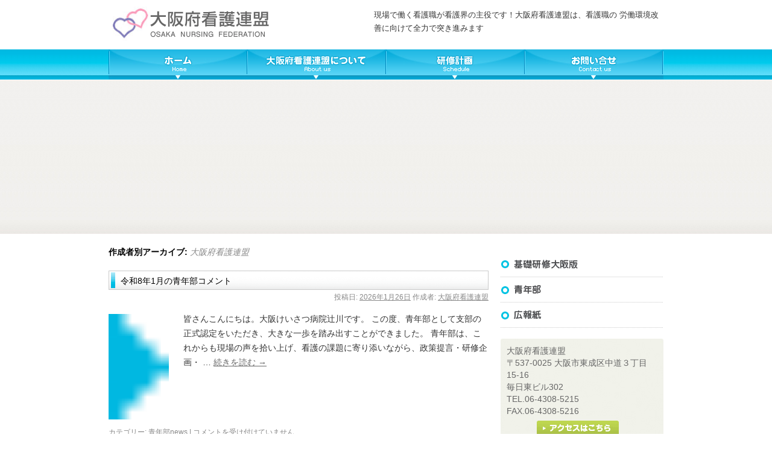

--- FILE ---
content_type: text/css
request_url: https://www.nihonkangorenmei-osaka.jp/wp-content/themes/kango/layout.css
body_size: 41753
content:
@charset "utf-8";
/* CSS Document */

/* =Fonts
-------------------------------------------------------------- */
body,
input,
textarea,
.page-title span,
.pingback a.url {
	font-family: "Meiryo", "Hiragino Kaku Gothic Pro", "MS P Gothic","Osaka", Verdana,Arial, Helvetica, sans-serif;
}
h3#comments-title,
h3#reply-title,
#access .menu,
#access div.menu ul,
#cancel-comment-reply-link,
.form-allowed-tags,
#site-info,
#site-title,
#wp-calendar,
.comment-meta,
.comment-body tr th,
.comment-body thead th,
.entry-content label,
.entry-content tr th,
.entry-content thead th,
.entry-meta,
.entry-title,
.entry-utility,
#respond label,
.navigation,
.page-title,
.pingback p,
.reply,
.widget-title,
.wp-caption-text {
	font-family: "Meiryo", "Hiragino Kaku Gothic Pro", "MS P Gothic","Osaka", Verdana,Arial, Helvetica, sans-serif;
}
input[type=submit] {
	font-family: "Meiryo", "Hiragino Kaku Gothic Pro", "MS P Gothic","Osaka", Verdana,Arial, Helvetica, sans-serif;
}
pre {
	font-family: "Meiryo", "Hiragino Kaku Gothic Pro", "MS P Gothic","Osaka", Verdana,Arial, Helvetica, sans-serif;
}
code {
	font-family: "Meiryo", "Hiragino Kaku Gothic Pro", "MS P Gothic","Osaka", Verdana,Arial, Helvetica, sans-serif;
}


a:link {
	color: #696969;
}
a:visited {
	color: #696969;
}
a:active,
a:hover {
	color: #06C;
}

body,
input,
textarea {
	color: #666;
	font-size: 14px;
	line-height: 18px;
}

	#acrebt{
		width: 120px;
		text-align: center;
		padding: 10px 0;
		font-weight: bold;
		border-radius: 10px;
		background-color: #e4007f;
		margin-bottom: 20px;
	}
	#acrebt a{
		color: #FFF;
		text-decoration: none;
	}
#void{
	background-image: url(images/body/sel.png);
	background-repeat: no-repeat;
	background-position: 0 0;
	width: 66px;
	height: 58px;
}

	.acre_cou{
		margin-top: 30px;
		width: 120px;
		text-align: center;
		border-radius: 10px;
		border: 1px #e4007f solid;
		background-color: #FFF;
		color: #e4007f;
	}
	
	.acre_off{		
		border: 1px #e4007f solid;
		background-color: #FFF;
		color: #e4007f;
		height: 16px;
		padding: 0 4px;
		text-align: center;
	}
	.acre_on{		
		border: 1px #e4007f solid;
		background-color: #e4007f;
		border: 1px #e4007f solid;
		color: #FFF;
		height: 16px;
		padding: 0 4px;
		text-align: center;
	}

/*===============================================
●style.css 画面の横幅が641px以上
===============================================*/

@media print, screen and (min-width: 641px){

		
	#toggle,
	.pc-non,
	.br-smart,
	.smart-br,
	.s_side_info,
	.s_tel,
	#s_box_top,
	#s_kaiin_img,
	#s_btn_kaiin,
	#s_top_kaiinpeople,
	#s_kaiin_img{
		display: none;
	}

.clear{
	height:0;
	clear:both;
	text-indent:-9898px;
}
.space10{
	clear:both;
	height:10px;
	text-indent:-9898px;
}
.space20{
	clear:both;
	height:20px;
	text-indent:-9898px;
}
.space30{
	clear:both;
	height:30px;
	text-indent:-9898px;
}
.space40{
	clear:both;
	height:40px;
	text-indent:-9898px;
}
.space50{
	clear:both;
	height:50px;
	text-indent:-9898px;
	}


html, body, div, span, applet, object, iframe,
h1, h2, h3, h4, h5, h6, p, blockquote, pre,
a, abbr, acronym, address, big, cite, code,
del, dfn, em, font, img, ins, kbd, q, s, samp,
small, strike, strong, sub, sup, tt, var,
b, u, i, center,
dl, dt, dd, ol, ul, li,
fieldset, form, label, legend,
table, caption, tbody, tfoot, thead, tr, th, td {
	background: transparent;
	border: 0;
	margin: 0;
	padding: 0;
	vertical-align: baseline;
}
body {
	line-height: 1;
}
h1, h2, h3, h4, h5, h6 {
	clear: both;
	font-weight: normal;
}
ol, ul {
	list-style: none;
}
blockquote {
	quotes: none;
}
blockquote:before, blockquote:after {
	content: '';
	content: none;
}
del {
	text-decoration: line-through;
}
/* tables still need 'cellspacing="0"' in the markup */
table {
	border-collapse: collapse;
	border-spacing: 0;
}
a img {
	border: none;
}

/* =Layout
-------------------------------------------------------------- */

/*
LAYOUT: Two columns
DESCRIPTION: Two-column fixed layout with one sidebar right of content
*/

#container {
	float: left;
	margin: 0 -290px 0 0;
	width: 100%;
}
#content {
	margin: 0 290px 0 0;
}
#primary,
#secondary {
	float: right;
	overflow: hidden;
	width: 270px;
}
#secondary {
	clear: right;
}
#footer {
	clear: both;
	width: 100%;
}
.clear{
	clear:both;
}



/*
LAYOUT: One column, no sidebar
DESCRIPTION: One centered column with no sidebar
*/

.one-column #content {
	margin: 0 auto;
	width: 640px;
}

/*
LAYOUT: Full width, no sidebar
DESCRIPTION: Full width content with no sidebar; used for attachment pages
*/

.single-attachment #content {
	margin: 0 auto;
	width: 900px;
}

	#sidebn_tomonou,
	#sidebn_jna,
	#sidebn_jnf,
	#sidebn_ona,
	#sidebn_abe,
	#sidebn_takagai,
	#sidebn_ishida,
	#sidebn_kimura{
		margin-bottom: 10px;
	}


/* =Structure
-------------------------------------------------------------- */

/* The main theme structure */
#access .menu-header,
div.menu,
#colophon,
#branding,
#main,
#wrapper {
	margin: 0 auto;
  	width: 920px;
}
#head_bk{
	background-image:url(images/head/side_headback.jpg);
	background-repeat:repeat-x;
	height:132px;
}
#wrapper {
	background: #fff;
	margin-top: 0;
	padding: 0;
}

/* Structure the footer area */
#footer-widget-area {
	overflow: hidden;
}
#footer-widget-area .widget-area {
	float: left;
	margin-right: 20px;
	width: 220px;
}
#footer-widget-area #fourth {
	margin-right: 0;
}
#site-info {
	float: left;
	font-size: 13px;
	font-weight: bold;
	width: 700px;
}
#site-generator {
	float: right;
	width: 220px;
}


/* =Global Elements
-------------------------------------------------------------- */

/* Main global 'theme' and typographic styles */
body {
	background: #FFF;
}

hr {
	background-color: #e7e7e7;
	border: 0;
	clear: both;
	height: 1px;
	margin-bottom: 18px;
}

/* Text elements */
p {
	margin-bottom: 18px;
}
ul {
	list-style: square;
	margin: 0 0 18px 1.5em;
}
ol {
	list-style: decimal;
	margin: 0 0 18px 1.5em;
}
ol ol {
	list-style: upper-alpha;
}
ol ol ol {
	list-style: lower-roman;
}
ol ol ol ol {
	list-style: lower-alpha;
}
ul ul,
ol ol,
ul ol,
ol ul {
	margin-bottom: 0;
}
dl {
	margin: 0 0 24px 0;
}
dt {
	font-weight: bold;
}
dd {
	margin-bottom: 18px;
}
strong {
	font-weight: bold;
}
cite,
em,
i {
	font-style: italic;
}
big {
	font-size: 120%;
}
ins {
	background: #ffc;
	text-decoration: none;
}
blockquote {
	font-style: italic;
	padding: 0 3em;
}
blockquote cite,
blockquote em,
blockquote i {
	font-style: normal;
}
pre {
	background: #f7f7f7;
	color: #222;
	line-height: 18px;
	margin-bottom: 18px;
	padding: 1.5em;
}
abbr,
acronym {
	border-bottom: 1px dotted #666;
	cursor: help;
}
sup,
sub {
	height: 0;
	line-height: 1;
	position: relative;
	vertical-align: baseline;
}
sup {
	bottom: 1ex;
}
sub {
	top: .5ex;
}
input[type="text"],
textarea {
	background: #f9f9f9;
	border: 1px solid #ccc;
	box-shadow: inset 1px 1px 1px rgba(0,0,0,0.1);
	-moz-box-shadow: inset 1px 1px 1px rgba(0,0,0,0.1);
	-webkit-box-shadow: inset 1px 1px 1px rgba(0,0,0,0.1);
	padding: 2px;
}
/* Text meant only for screen readers */
.screen-reader-text {
	position: absolute;
	left: -9000px;
}


/* =Header
-------------------------------------------------------------- */

#header {
	margin:0 auto;
	width:920px;
	padding: 0;
}
#masthead{
	width:920px;
	height:82px;	
}
#headbox1{
	float:left;
	margin:0 auto;
	padding:10px 0 0 0;
	width:270px;
}
#headbox2{
	float:right;
	width:640px;

}

#site-title {
	float: right;
	font-size: 13px;
	margin: 0 0 0 0;
	padding-top:14px;
	width: 480px;
	line-height: 22px;
}
#site-title a {
	color:#333;
	text-decoration: none;
}
#site-description {
	clear: right;
	float: right;
	font-style: italic;
	margin: 15px 0 0 0;
	width: 220px;
}

/* This is the custom header image */


/* =head nav
-------------------------------------------------------------- */
#navi_position{
	clear:both;
	width:920px;
	margin:0 auto;
	padding:0 0 0 0;
}

	ul#menu,
	ul#navigation_new {
    width:920px;
    margin:0 auto;
	padding:0;
    overflow:hidden;　
    zoom:100%;　
}
	ul#menu li,
	ul#navigation_new li {
    float:left; 
    list-style:none;
}
	ul#menu li a,
	ul#navigation_new li a {
    display:block; 
    height:50px;
    width:230px;
    text-align:center;
    font-weight:bold;
    letter-spacing:1px;
    text-indent:-9898px;
	background-image:url(images/head/nav.jpg);
    background-repeat:no-repeat;
} 

	ul#menu a.top,
	ul#navigation_new a.top {background-position:0 0;width:230px;}
	ul#menu li a.top:hover,
	ul#navigation_new li a.top:hover {background-position:0 -50px;}
	ul#menu a.top1,
	ul#navigation_new a.top1 {background-position:0 -50px;}
 
	ul#menu a.about,
	ul#navigation_new a.about {background-position:-230px 0px;}
	ul#menu li a.about:hover,
	ul#navigation_new li a.about:hover {background-position:-230px -50px;}
	ul#menu a.about1,
	ul#navigation_new a.about1 {background-position:-230px -50px;}

	ul#menu a.schedule,
	ul#navigation_new a.schedule {background-position:-460px 0px;}
	ul#menu li a.schedule:hover,
	ul#navigation_new li a.schedule:hover {background-position:-460px -50px;}
	ul#menu a.schedule1,
	ul#navigation_new a.schedule1 {background-position:-460px -50px;}
	
	ul#menu li a.contact,
	ul#navigation_new li a.contact {background-position:-690px 0px;}
	ul#menu li a.contact:hover,
	ul#navigation_new li a.contact:hover {background-position:-690px -50px;}
	ul#menu a.contact1,
	ul#navigation_new a.contact1 {background-position:-690px -50px;}



/* =Content
-------------------------------------------------------------- */

#main {
	clear: both;
	overflow: hidden;
	padding: 20px 0 0 0;
}

#content {
	margin-bottom: 36px;
}
#content,
#content input,
#content textarea {
	color: #333;
	font-size: 14px;
	line-height: 24px;
}
#content p,
#content ul,
#content ol,
#content dd,
#content pre,
#content hr {
	margin-bottom: 24px;
}
#content ul ul,
#content ol ol,
#content ul ol,
#content ol ul {
	margin-bottom: 0;
}
#content pre,
#content kbd,
#content tt,
#content var {
	font-size: 14px;
	line-height: 21px;
}
#content code {
	font-size: 13px;
}
#content dt,
#content th {
	color: #000;
}
#content h1,
#content h2,
#content h3,
#content h4,
#content h5,
#content h6 {
	color: #000;
	line-height: 1.5em;
	margin: 0 0 20px 0;
}
#content table {
	border: 1px solid #e7e7e7;
	margin: 0 -1px 4px 0;
	text-align: left;

}
#content tr th,
#content thead th {
	color: #888;
	font-size: 12px;
	font-weight: bold;
	line-height: 18px;
	padding: 9px 4px;
}
#content tr td {
	border-top: 1px solid #e7e7e7;
	padding: 6px 4px;
}
#content tr.odd td {
	background: #f2f7fc;
}
.hentry {
	margin: 0 0 48px 0;
}
.home .sticky {
	background: #f2f7fc;
	border-top: 4px solid #000;
	margin-left: -20px;
	margin-right: -20px;
	padding: 18px 20px;
}
.single .hentry {
	margin: 0 0 36px 0;
}
.page-title {
	color: #000;
	font-size: 14px;
	font-weight: bold;
	margin: 0 0 36px 0;
}
.page-title span {
	color: #333;
	font-size: 14px;
	font-style: italic;
	font-weight: normal;
}
.page-title a:link,
.page-title a:visited {
	color: #888;
	text-decoration: none;
}
.page-title a:active,
.page-title a:hover {
	color: #ff4b33;
}
#content .entry-title {
	color: #00a9d9;
	font-size: 14px;
	line-height: 1.3em;
	margin-bottom: 0;
}
.entry-title a:link,
.entry-title a:visited {
	color: #000;
	text-decoration: none;
}
.entry-title a:active,
.entry-title a:hover {
	color: #ff4b33;
}
.entry-meta {
	float: right;
	color: #888;
	font-size: 12px;
}
.entry-meta abbr,
.entry-utility abbr {
	border: none;
}
.entry-meta abbr:hover,
.entry-utility abbr:hover {
	border-bottom: 1px dotted #666;
}
.entry-content,
.entry-summary {
	clear: both;
	padding: 12px 0 0 0;
}
#content .entry-summary p:last-child {
	margin-bottom: 12px;
}
.entry-content fieldset {
	border: 1px solid #e7e7e7;
	margin: 0 0 24px 0;
	padding: 24px;
}
.entry-content fieldset legend {
	background: #fff;
	color: #000;
	font-weight: bold;
	padding: 0 24px;
}
.entry-content input {
	margin: 0 0 24px 0;
}
.entry-content input.file,
.entry-content input.button {
	margin-right: 24px;
}
.entry-content label {
	color: #888;
	font-size: 12px;
}
.entry-content select {
	margin: 0 0 24px 0;
}
.entry-content sup,
.entry-content sub {
	font-size: 10px;
}
.entry-content blockquote.left {
	float: left;
	margin-left: 0;
	margin-right: 24px;
	text-align: right;
	width: 33%;
}
.entry-content blockquote.right {
	float: right;
	margin-left: 24px;
	margin-right: 0;
	text-align: left;
	width: 33%;
}
.page-link {
	clear: both;
	color: #000;
	font-weight: bold;
	margin: 0 0 22px 0;
	word-spacing: 0.5em;
}
.page-link a:link,
.page-link a:visited {
	background: #f1f1f1;
	color: #333;
	font-weight: normal;
	padding: 0.5em 0.75em;
	text-decoration: none;
}
.home .sticky .page-link a {
	background: #d9e8f7;
}
.page-link a:active,
.page-link a:hover {
	color: #ff4b33;
}
body.page .edit-link {
	clear: both;
	display: block;
}
#entry-author-info {
	background: #f2f7fc;
	border-top: 4px solid #000;
	clear: both;
	font-size: 14px;
	line-height: 20px;
	margin: 24px 0;
	overflow: hidden;
	padding: 18px 20px;
}
#entry-author-info #author-avatar {
	background: #fff;
	border: 1px solid #e7e7e7;
	float: left;
	height: 60px;
	margin: 0 -104px 0 0;
	padding: 11px;
}
#entry-author-info #author-description {
	float: left;
	margin: 0 0 0 104px;
}
#entry-author-info h2 {
	color: #000;
	font-size: 100%;
	font-weight: bold;
	margin-bottom: 0;
}
.entry-utility {
	clear: both;
	color: #888;
	font-size: 12px;
	line-height: 18px;
}
.entry-meta a,
.entry-utility a {
	color: #888;
}
.entry-meta a:hover,
.entry-utility a:hover {
	color: #ff4b33;
}
#content .video-player {
	padding: 0;
}


/* =Asides
-------------------------------------------------------------- */

.home #content .format-aside p,
.home #content .category-asides p {
	font-size: 14px;
	line-height: 20px;
	margin-bottom: 10px;
	margin-top: 0;
}
.home .hentry.format-aside,
.home .hentry.category-asides {
	padding: 0;
}
.home #content .format-aside .entry-content,
.home #content .category-asides .entry-content {
	padding-top: 0;
}


/* =Gallery listing
-------------------------------------------------------------- */

.format-gallery .size-thumbnail img,
.category-gallery .size-thumbnail img {
	border: 10px solid #f1f1f1;
	margin-bottom: 0;
}
.format-gallery .gallery-thumb,
.category-gallery .gallery-thumb {
	float: left;
	margin-right: 20px;
	margin-top: -4px;
}
.home #content .format-gallery .entry-utility,
.home #content .category-gallery .entry-utility {
	padding-top: 4px;
}


/* =Attachment pages
-------------------------------------------------------------- */

.attachment .entry-content .entry-caption {
	font-size: 120%;
	margin-top: 24px;
}
.attachment .entry-content .nav-previous a:before {
	content: '\2190\00a0';
}
.attachment .entry-content .nav-next a:after {
	content: '\00a0\2192';
}


/* =Images
-------------------------------------------------------------- */

/*
Resize images to fit the main content area.
- Applies only to images uploaded via WordPress by targeting size-* classes.
- Other images will be left alone. Use "size-auto" class to apply to other images.
*/
img.size-auto,
img.size-full,
img.size-large,
img.size-medium,
.attachment img {
	max-width: 100%; /* When images are too wide for containing element, force them to fit. */
	height: auto; /* Override height to match resized width for correct aspect ratio. */
}
.alignleft,
img.alignleft {
	display: inline;
	float: left;
	margin-right: 24px;
	margin-top: 4px;
}
.alignright,
img.alignright {
	display: inline;
	float: right;
	margin-left: 24px;
	margin-top: 4px;
}
.aligncenter,
img.aligncenter {
	clear: both;
	display: block;
	margin-left: auto;
	margin-right: auto;
}
img.alignleft,
img.alignright,
img.aligncenter {
	margin-bottom: 12px;
}
.wp-caption {
	background: #f1f1f1;
	line-height: 18px;
	margin-bottom: 20px;
	max-width: 632px !important; /* prevent too-wide images from breaking layout */
	padding: 4px;
	text-align: center;
}
.wp-caption img {
	margin: 5px 5px 0;
}
.wp-caption p.wp-caption-text {
	color: #888;
	font-size: 12px;
	margin: 5px;
}
.wp-smiley {
	margin: 0;
}
.gallery {
	margin: 0 auto 18px;
}
.gallery .gallery-item {
	float: left;
	margin-top: 0;
	text-align: center;
	width: 33%;
}
.gallery-columns-2 .gallery-item {
	width: 50%;
}
.gallery-columns-4 .gallery-item {
	width: 25%;
}
.gallery img {
	border: 2px solid #cfcfcf;
}
.gallery-columns-2 .attachment-medium {
	max-width: 92%;
	height: auto;
}
.gallery-columns-4 .attachment-thumbnail {
	max-width: 84%;
	height: auto;
}
.gallery .gallery-caption {
	color: #888;
	font-size: 12px;
	margin: 0 0 12px;
}
.gallery dl {
	margin: 0;
}
.gallery img {
	border: 10px solid #f1f1f1;
}
.gallery br+br {
	display: none;
}
#content .attachment img {/* single attachment images should be centered */
	display: block;
	margin: 0 auto;
}


/* =Navigation
-------------------------------------------------------------- */

.navigation {
	color: #888;
	font-size: 12px;
	line-height: 18px;
	overflow: hidden;
}
.navigation a:link,
.navigation a:visited {
	color: #888;
	text-decoration: none;
}
.navigation a:active,
.navigation a:hover {
	color: #ff4b33;
}
.nav-previous {
	float: left;
	width: 50%;
}
.nav-next {
	float: right;
	text-align: right;
	width: 50%;
}
#nav-above {
	margin: 0 0 18px 0;
}
#nav-above {
	display: none;
}
.paged #nav-above,
.single #nav-above {
	display: block;
}
#nav-below {
	margin: -18px 0 0 0;
}


/* =Comments
-------------------------------------------------------------- */
#comments {
	clear: both;
}
#comments .navigation {
	padding: 0 0 18px 0;
}
h3#comments-title,
h3#reply-title {
	color: #000;
	font-size: 14px;
	font-weight: bold;
	margin-bottom: 0;
}
h3#comments-title {
	padding: 24px 0;
}
.commentlist {
	list-style: none;
	margin: 0;
}
.commentlist li.comment {
	border-bottom: 1px solid #e7e7e7;
	line-height: 24px;
	margin: 0 0 24px 0;
	padding: 0 0 0 56px;
	position: relative;
}
.commentlist li:last-child {
	border-bottom: none;
	margin-bottom: 0;
}
#comments .comment-body ul,
#comments .comment-body ol {
	margin-bottom: 18px;
}
#comments .comment-body p:last-child {
	margin-bottom: 6px;
}
#comments .comment-body blockquote p:last-child {
	margin-bottom: 24px;
}
.commentlist ol {
	list-style: decimal;
}
.commentlist .avatar {
	position: absolute;
	top: 4px;
	left: 0;
}
.comment-author {
}
.comment-author cite {
	color: #000;
	font-style: normal;
	font-weight: bold;
}
.comment-author .says {
	font-style: italic;
}
.comment-meta {
	font-size: 12px;
	margin: 0 0 18px 0;
}
.comment-meta a:link,
.comment-meta a:visited {
	color: #888;
	text-decoration: none;
}
.comment-meta a:active,
.comment-meta a:hover {
	color: #ff4b33;
}
.commentlist .even {
}
.commentlist .bypostauthor {
}
.reply {
	font-size: 12px;
	padding: 0 0 24px 0;
}
.reply a,
a.comment-edit-link {
	color: #888;
}
.reply a:hover,
a.comment-edit-link:hover {
	color: #ff4b33;
}
.commentlist .children {
	list-style: none;
	margin: 0;
}
.commentlist .children li {
	border: none;
	margin: 0;
}
.nopassword,
.nocomments {
	display: none;
}
#comments .pingback {
	border-bottom: 1px solid #e7e7e7;
	margin-bottom: 18px;
	padding-bottom: 18px;
}
.commentlist li.comment+li.pingback {
	margin-top: -6px;
}
#comments .pingback p {
	color: #888;
	display: block;
	font-size: 12px;
	line-height: 18px;
	margin: 0;
}
#comments .pingback .url {
	font-size: 13px;
	font-style: italic;
}

/* Comments form */
input[type=submit] {
	color: #333;
}
#respond {
	border-top: 1px solid #e7e7e7;
	margin: 24px 0;
	overflow: hidden;
	position: relative;
}
#respond p {
	margin: 0;
}
#respond .comment-notes {
	margin-bottom: 1em;
}
.form-allowed-tags {
	line-height: 1em;
}
.children #respond {
	margin: 0 48px 0 0;
}
h3#reply-title {
	margin: 18px 0;
}
#comments-list #respond {
	margin: 0 0 18px 0;
}
#comments-list ul #respond {
	margin: 0;
}
#cancel-comment-reply-link {
	font-size: 12px;
	font-weight: normal;
	line-height: 18px;
}
#respond .required {
	color: #ff4b33;
	font-weight: bold;
}
#respond label {
	color: #888;
	font-size: 12px;
}
#respond input {
	margin: 0 0 9px;
	width: 98%;
}
#respond textarea {
	width: 98%;
}
#respond .form-allowed-tags {
	color: #888;
	font-size: 12px;
	line-height: 18px;
}
#respond .form-allowed-tags code {
	font-size: 11px;
}
#respond .form-submit {
	margin: 12px 0;
}
#respond .form-submit input {
	font-size: 14px;
	width: auto;
}


/* =Widget Areas
-------------------------------------------------------------- */

.widget-area ul {
	list-style: none;
	margin-left: 0;
	}
.widget-area ul ul {
	list-style: square;
	margin-left: 1.3em;
}
.widget-area select {
	max-width: 100%;
}
.widget_search #s {/* This keeps the search inputs in line */
	width: 60%;
}
.widget_search label {
	display: none;
}
.widget-container {
	margin: 0 0 18px 0;
}
.widget-title {
	color: #222;
	font-weight: bold;
}
.widget-area a:link,
.widget-area a:visited {
	text-decoration: none;
}
.widget-area a:active,
.widget-area a:hover {
	text-decoration: underline;
}
.widget-area .entry-meta {
	font-size: 11px;
}
#wp_tag_cloud div {
	line-height: 1.6em;
}
#wp-calendar {
	width: 100%;
}
#wp-calendar caption {
	color: #222;
	font-size: 14px;
	font-weight: bold;
	padding-bottom: 4px;
	text-align: left;
}
#wp-calendar thead {
	font-size: 11px;
}
#wp-calendar thead th {
}
#wp-calendar tbody {
	color: #aaa;
}
#wp-calendar tbody td {
	background: #f5f5f5;
	border: 1px solid #fff;
	padding: 3px 0 2px;
	text-align: center;
}
#wp-calendar tbody .pad {
	background: none;
}
#wp-calendar tfoot #next {
	text-align: right;
}
.widget_rss a.rsswidget {
	color: #000;
}
.widget_rss a.rsswidget:hover {
	color: #ff4b33;
}
.widget_rss .widget-title img {
	width: 11px;
	height: 11px;
}

/* Main sidebars */
#main .widget-area ul {
	margin-left: 0;
	padding: 0 0 0 0;
}
#main .widget-area ul ul {
	border: none;
	margin-left: 1.3em;
	padding: 0;
}
#primary {
}
#secondary {
}

#side_info{
	background-image:url(images/side/side_info2.jpg);
	background-repeat:no-repeat;
	width:270px;
	height:170px;
}
#side_infocom{
	margin:0 auto;
	padding:10px 10px 0 10px;
	line-height:20px;
}

#btn_access a{
	margin: 6px 0 0 60px;
	background-image:url(images/side/btn_access.gif);
	text-indent: -9999px;
	display: block;
	height: 25px;
	width: 136px;
	margin-bottom: 0;
	overflow: hidden;
	background-position:0 0;

}

#btn_access a:hover{
	background-position:0 -25px;
}

#side_kiso a{
	margin: 0 auto;
	background-image:url(images/side/side_kiso.gif);
	text-indent: -9999px;
	display: block;
	height: 42px;
	width: 270px;
	margin-bottom: 0;
	overflow: hidden;
	background-position:0 0;
	margin-top: 10px;
}

#side_kiso a:hover{
	background-position:0 -42px;
}

#side_seinen a{
	margin: 0 auto;
	background-image:url(images/side/side_seinen.gif);
	text-indent: -9999px;
	display: block;
	height: 42px;
	width: 270px;
	margin-bottom: 0;
	overflow: hidden;
	background-position:0 0;
	margin-top: 0;
}

#side_seinen a:hover{
	background-position:0 -42px;
}

#side_renkei a{
	margin: 0 auto;
	background-image:url(images/side/side_renkei.gif);
	text-indent: -9999px;
	display: block;
	height: 42px;
	width: 270px;
	margin-bottom: 0;
	overflow: hidden;
	background-position:0 0;
	margin-top: 0;
}

#side_renkei a:hover{
	background-position:0 -42px;
}
#side_kouho a{
	margin: 0 auto;
	background-image:url(images/side/side_kouho.gif);
	text-indent: -9999px;
	display: block;
	height: 42px;
	width: 270px;
	margin-bottom: 0;
	overflow: hidden;
	background-position:0 0;
	margin-top: 0;
}

#side_kouho a:hover{
	background-position:0 -42px;
}

#sidebn_jna a{
	margin: 0 auto;
	background-image:url(images/side/sidebn_jna.jpg);
	text-indent: -9999px;
	display: block;
	height: 50px;
	width: 270px;
	margin-bottom: 0;
	overflow: hidden;
	background-position:0 0;
	margin-top: 10px;
}

#sidebn_jna a:hover{
	background-position:0 -50px;
}

#sidebn_jnf a{
	margin: 0 auto;
	background-image:url(images/side/sidebn_jnf.jpg);
	text-indent: -9999px;
	display: block;
	height: 50px;
	width: 270px;
	margin-bottom: 0;
	overflow: hidden;
	background-position:0 0;
	margin-top: 20px;
}

#sidebn_jnf a:hover{
	background-position:0 -50px;
}

#sidebn_ona a{
	margin: 0 auto;
	background-image:url(images/side/sidebn_ona.jpg);
	text-indent: -9999px;
	display: block;
	height: 50px;
	width: 270px;
	margin-bottom: 0;
	overflow: hidden;
	background-position:0 0;
	margin-top: 20px;
}

#sidebn_ona a:hover{
	background-position:0 -50px;
}

#sidebn_abe a{
	margin: 0 auto;
	background-image:url(images/side/sidebn_abe.jpg);
	text-indent: -9999px;
	display: block;
	height: 70px;
	width: 270px;
	margin-bottom: 0;
	overflow: hidden;
	background-position:0 0;
	margin-top: 20px;
}

#sidebn_abe a:hover{
	background-position:0 -70px;
}

#sidebn_takagai a{
	margin: 0 auto;
	background-image:url(images/side/sidebn_takagai.jpg);
	text-indent: -9999px;
	display: block;
	height: 70px;
	width: 270px;
	margin-bottom: 0;
	overflow: hidden;
	background-position:0 0;
	margin-top: 20px;
}
#sidebn_takagai a:hover{
	background-position:0 -70px;
}

#sidebn_ishida a{
	margin: 0 auto;
	background-image:url(images/side/sidebn_ishida.jpg);
	text-indent: -9999px;
	display: block;
	height: 70px;
	width: 270px;
	margin-bottom: 0;
	overflow: hidden;
	background-position:0 0;
	margin-top: 20px;
}
#sidebn_ishida a:hover{
	background-position:0 -70px;
}

#sidebn_kimura a{
	margin: 0 auto;
	background-image:url(images/side/sidebn_kimura.jpg);
	text-indent: -9999px;
	display: block;
	height: 70px;
	width: 270px;
	margin-bottom: 0;
	overflow: hidden;
	background-position:0 0;
	margin-top: 20px;
}

#sidebn_kimura a:hover{
	background-position:0 -70px;
}
#sidebn_tomonou a{
	margin: 0 auto;
	background-image:url(images/side/sidebn_tomonou.jpg);
	text-indent: -9999px;
	display: block;
	height: 70px;
	width: 270px;
	margin-bottom: 0;
	overflow: hidden;
	background-position:0 0;
	margin-top: 20px;
}

#sidebn_tomonou a:hover{
	background-position:0 -70px;
}

/* Footer widget areas */
#footer-widget-area {
}


#re_top_posi{
	margin:0 auto;
	padding:0;
	width:330px;

}
#re_top a{
	float:right;
	margin: 0 auto;
	background-image:url(images/body/pagetop.gif);
	text-indent: -9999px;
	display: block;
	height: 16px;
	width: 60px;
	margin-bottom: 0;
	overflow: hidden;
	background-position:0 0;
	margin-top: 10px;
}

#re_top a:hover{
	background-position:0 -16px;
}

.page_titlebar{
	background-image:url(images/about/kango_bar.gif);
	background-repeat:no-repeat;
	width:630px;
	height:32px;
}

.page_titlebarcom{
	color:#666;
	margin:0 auto;
	padding:8px 0 0 20px;
}

.page_titlebar2{
	margin-top:30px;
	background-image:url(images/about/kango_bar.gif);
	background-repeat:no-repeat;
	width:630px;
	height:32px;
}

.page_titlebarcom2{
	color:#00a9d9;
	margin:0 auto;
	padding:6px 0 0 20px;
}

a:hover img {  
	opacity:0.8;  
	filter: alpha(opacity=80);  
	-ms-filter: "alpha( opacity=80 )";  
	background: #fff;  
} 

.retern_posi{
	width:630px;
	margin:10px 0;
	text-align:right;
	font-size:12px;
	text-decoration:none;
}



/* =Footer
-------------------------------------------------------------- */

#footer {
	margin-bottom: 20px;
}
#colophon {

}
#site-info {
	font-weight: bold;
}
#site-info a {
	color: #000;
	text-decoration: none;
}
#site-generator {
	font-style: italic;
	position: relative;
}
#site-generator a {
	background: url(images/wordpress.png) center left no-repeat;
	color: #666;
	display: inline-block;
	line-height: 16px;
	padding-left: 20px;
	text-decoration: none;
}
#site-generator a:hover {
	text-decoration: underline;
}
img#wpstats {
	display: block;
	margin: 0 auto 10px;
}



#index_bk{
	width:100%;
	background-image:url(images/head/side_back.jpg);
	background-repeat:repeat-x;
	height:256px;
}


#index_img{
	margin:0 auto;
	padding:0;
	width:100%;
	height:auto;
}

	#index_img img{
	margin:0 auto;
	padding:0;
	width:100%;
	height:auto;
}
	
#index_imgcom{
	margin:0 auto;
	padding:116px 0 0 220px;
}

#foot_end{
	clear:both;
	width:100%;
	background-color:#00a9d9;
}
#foot_endbox{
	margin:0 auto;
	padding:10px 0 10px 0;
	width:920px;
	height:100px;
}
#foot_endcom{
	color:#FFF;
	line-height:24px;
}

#foot_endcom a{
	color:#FFF;
	text-decoration:none;
}
#foot_endcom a:hover{
	color:#FC0;
	text-decoration:underline;
}


/* index html
-------------------------------------------------------------- */
#box_top{
	margin-top: -40px;
	width:632px;
}
#box_top1{
	float:left;
	width:308px;
	margin-bottom:10px;
}
#box_top2{
	float:right;
	width:308px;
	margin-bottom:10px;
}
	
#bn_about a{
	margin: 0 auto;
	background-image:url(images/body/bn_about.jpg);
	text-indent: -9999px;
	display: block;
	height: 85px;
	width: 308px;
	margin-bottom: 0;
	overflow: hidden;
	background-position:0 0;
	margin-bottom: 20px;
}

#bn_about a:hover{
	background-position:0 -85px;
}
#bn_outline a{
	margin: 0 auto;
	background-image:url(images/body/bn_outline.jpg);
	text-indent: -9999px;
	display: block;
	height: 85px;
	width: 308px;
	margin-bottom: 0;
	overflow: hidden;
	background-position:0 0;
	margin-bottom: 20px;
}

#bn_outline a:hover{
	background-position:0 -85px;
}

#bn_guidance a{
	margin: 0 auto;
	background-image:url(images/body/bn_guidance.jpg);
	text-indent: -9999px;
	display: block;
	height: 85px;
	width: 308px;
	margin-bottom: 0;
	overflow: hidden;
	background-position:0 0;
	margin-bottom: 20px;
}

#bn_guidance a:hover{
	background-position:0 -85px;
}



#bn_plan a{
	margin: 0 auto;
	background-image:url(images/body/bn_plan.jpg);
	text-indent: -9999px;
	display: block;
	height: 85px;
	width: 308px;
	margin-bottom: 0;
	overflow: hidden;
	background-position:0 0;
	margin-bottom: 20px;
}

#bn_plan a:hover{
	background-position:0 -85px;
}

#top_main{
	clear:both;
	background-image:url(images/body/greeting_back.jpg);
	background-repeat:no-repeat;
	width:630px;
	height:360px;
}
#top_main201208{
	clear:both;
	background-image:url(images/body/greeting_back.jpg);
	background-repeat:no-repeat;
	width:630px;
	height:450px;
}

#ishida{
	margin:0 0 0 0;
	padding:0;
	background-image:url(images/body/ishida.jpg);
	background-repeat:no-repeat;
	width:630px;
	height:210px;
}

#top_kaiinpeople{
	float:left;
	margin:0 0 0 20px;
	background-image:url(images/body/kaiin_img.gif);
	background-repeat:no-repeat;
	width:262px;
	height:60px;
	}

#btn_kaiin a{
	float:left;
	margin: 0 0 20px 0;
	background-image:url(images/body/btn_kaiin.jpg);
	text-indent: -9999px;
	display: block;
	height: 60px;
	width: 260px;
	margin-bottom: 0;
	overflow: hidden;
	background-position:0 0;
}
#btn_kaiin a:hover{
	background-position:0 -60px;
}
	
	#btn_tomonoh a{
		clear: both;
	margin: 0 0 20px 0;
	background-image:url(images/body/btn_tomonoh.jpg);
	text-indent: -9999px;
	display: block;
	height: 130px;
	width: 630px;
	margin-bottom: 0;
	overflow: hidden;
	background-position:0 0;
}

#btn_tomonoh a:hover{
	background-position:0 -130px;
}

.kaisai{
	clear:both;
	border:1px #DCDCDC solid;
	padding:10px;
	width:610px;
}

#bn_kaiin a{
	margin: 20px 0 20px 0;
	background-image:url(images/body/bn_kaiin.gif);
	text-indent: -9999px;
	display: block;
	height: 84px;
	width: 634px;
	margin-bottom: 0;
	overflow: hidden;
	background-position:0 0;
	margin-bottom: 20px;
}

#bn_kaiin a:hover{
	background-position:0 -84px;
}

#news_bar{
	margin-top:20px;
	background-image:url(images/body/news_bar.jpg);
	background-repeat:no-repeat;
	height:26px;
	}
#news_rss{
	float:right;
	margin:0 auto;
	padding:2px 6px 0 0;
}

#news_box {

	background-image: url(images/new_index/body/news_list.gif);
	background-repeat:repeat-y;
	width: 610px;
	height: 350px;
	border: 0;
	padding: 0; 
	} 
.news_box{
	line-height:30px;
	padding-left:10px;
}

#news_box ul {
	list-style-type:none;
}
#news_list{
	float:right;
	margin:20px 30px 0 0 ;

}
#news_list li a{
	text-decoration:none;
}
#news_list li a:hover{
	text-decoration:underline;
	}


/* =about
-------------------------------------------------------------- */
#about_topimg{
	margin:0 auto;
	padding:0;
	background-image:url(images/about/about_topimg.jpg);
	background-repeat:no-repeat;
	width:920px;
	height:130px;
}
#about_com1{
	background-image:url(images/about/about_img01.jpg);
	background-repeat:no-repeat;
	width:630px;
}
#about_com1_2{
	margin:0;
	padding:120px 230px 0 0;
}
#about_com2{
	margin-top:10px;

}

#about_com3{
	margin:10px 0 10px 0;

}
#about_img02{
	background-image:url(images/about/about_img02.jpg);
	background-repeat:no-repeat;
	width:630px;
	height:270px;
}

#about_com4{
	margin:10px 0 10px 0;

}
#about_img03{
	background-image:url(images/about/about_img03.jpg);
	background-repeat:no-repeat;
	width:630px;
	height:360px;
	}

#about_chart{
	margin: 20px 0;
	height:450px;
}
.about_soshiki table{
	width:610px;
	margin-top:20px;
	margin-left:0px;
	border:1px solid #dcdcdc;
}

.about_soshiki th {
	background: #e8e9e2;
	color:#000;
	margin:0 auto;
	padding: 2px 0;
	text-align: center;
	border:1px solid #dcdcdc;
	font-weight:500;
}
.about_soshiki td {
	color:#333;
	margin:0 auto;
	padding: 2px 0;
	font-size:12px;
	text-align: left;
	border:1px solid #dcdcdc;
}
.about_soshiki td:hover {
	background: #e8e9e2;
	color:#333;
	text-decoration: none;
    border-bottom:1px solid #dcdcdc;
}

#about_img04 {
	background-image:url(images/about/about_img04.jpg);
	background-repeat:no-repeat;
	height:330px;
	width:630px;
	}

#about_com5{
	margin:10px 0 10px 0;

}
#about_com6{
	margin:10px 0 10px 0;

}

#bn_toroku_down a{
	float:right;
	margin: 0 10px 0 0;
	background-image:url(images/about/bn_toroku_down.jpg);
	text-indent: -9999px;
	display: block;
	height: 62px;
	width: 206px;
	margin-bottom: 0;
	overflow: hidden;
	background-position:0 0;
	margin-top: 6px;
}

#bn_toroku_down a:hover{
	background-position:0 -62px;
	}
#bn_shisetu_down a{
	float:right;
	margin:0 10px 0 0;
	background-image:url(images/about/bn_shisetu_down.jpg);
	text-indent: -9999px;
	display: block;
	height: 62px;
	width: 206px;
	margin-bottom: 0;
	overflow: hidden;
	background-position:0 0;
	margin-top: 6px;
}

.box_down{
	float:left;
	padding:10px 0 0 0;
	width:410px;
}

#bn_shisetu_down a:hover{
	background-position:0 -62px;
}

#hight30{
	clear:both;
	margin:30px 0 0 0;

}

#side_about a{
	margin: 0 auto;
	background-image:url(images/about/side_about.gif);
	text-indent: -9999px;
	display: block;
	height: 42px;
	width: 270px;
	overflow: hidden;
	background-position:0 0;

}

#side_about a:hover{
	background-position:0 -42px;
}
.side_line{
	background-image:url(images/about/side_line.gif);
	background-repeat:repeat-y;
	margin:0 auto;
	padding:0;
	width:270px;
}

.side_linecom{
	line-height:42px;
	margin:0 auto;
	padding:0 0 0 30px;
}
/* =schedule
-------------------------------------------------------------- */
#accsess_topimg{
	margin:0 auto;
	padding:0;
	background-image:url(images/access/access_topimg.jpg);
	background-repeat:no-repeat;
	width:920px;
	height:130px;
}
	
/* =schedule
-------------------------------------------------------------- */
#schedule_topimg{
	margin:0 auto;
	padding:0;
	background-image:url(images/schedule/schedule_topimg.jpg);
	background-repeat:no-repeat;
	width:920px;
	height:130px;
}

table#schedule {
	width:630px;
	margin-top:20px;
	margin-left:0px;
	border:1px solid #dcdcdc;
}

#schedule th {
	background: #e8e9e2;
	color:#333;
	margin:0 auto;
	padding: 2px 0;
	text-align: center;
	border:1px solid #dcdcdc;
	font-weight:500;
}
#schedule td {
	color:#333;
	margin:0 auto;
	padding: 2px 0;
	font-size:12px;
	text-align: left;
	border:1px solid #dcdcdc;
}
#schedule td:hover {
	background: #e8e9e2;
	color:#333;
	text-decoration: none;
    border-bottom:1px solid #dcdcdc;
	}






/* =mail_topimg
-------------------------------------------------------------- */
#mail_topimg{
	margin:0 auto;
	padding:0;
	background-image:url(images/mail/mail_topimg.jpg);
	background-repeat:no-repeat;
	width:920px;
	height:130px;
}

#contactform{
	width:570px;
	border:1px #dcdcdc solid;
	padding:30px;
}

#contactform dl {
	margin: 15px ;
	padding: 0  10px 10px 0;
	border: 7px #EEEEEE solid;
}
#contactform dl dt {
	float: left;
	width: 200px;
	padding: 10px 0;
	font-weight: 500;
	color:#333;
	text-indent: 1em;
	line-height: 150%;
}
#contactform dl dd {
	padding: 10px 0 10px 7em;
	line-height: 150%;
	border-bottom: 1px #CCCCCC solid;
}

.column {
	margin:10px 0 20px 0;
	font-size:13px;
	width: 440px;
	height: 160px;
	overflow: auto;
	background: #f4f0e2;
	border: 1px solid #cccccc;
	padding: 10px; 
} 

/* =renkei_topimg
-------------------------------------------------------------- */
#renkei_topimg{
	margin:0 auto;
	padding:0;
	background-image:url(images/renkei/renkei_topimg.jpg);
	background-repeat:no-repeat;
	width:920px;
	height:130px;
}

/* =youth_topimg
-------------------------------------------------------------- */
#youth_topimg{
	margin:0 auto;
	padding:0;
	background-image:url(images/youth/youth_topimg.jpg);
	background-repeat:no-repeat;
	width:920px;
	height:130px;
}

#youth_menimg{
	background-image:url(images/youth/youth_menimg.jpg);
	background-repeat:no-repeat;
	width:630px;

}

#youth_menimg2{
	background-image:url(images/youth/youth_menimg2.jpg);
	background-repeat:no-repeat;
	width:630px;

}

#youth_menimgcom{
	margin:0 auto;
	padding:60px 260px 0 0;
}

#youth_menimgcom2{
	margin:0 auto;
	padding:60px 15px 0 0;
}

.youth_com2{
	margin:0 auto;
	padding:10px 10px 0 0;
}
.youth_name{
	float:right;
	margin:10px 14px 0 0;
}


#youth_womenimg{
	margin-top:20px;
	background-image:url(images/youth/youth_womenimg.jpg);
	background-repeat:no-repeat;
	width:630px;
}

#youth_womenimg2{
	margin-top:20px;
	background-image:url(images/youth/youth_womenimg2.jpg);
	background-repeat:no-repeat;
	width:630px;
}

#youth_womenimgcom{
	margin:0 auto;
	padding:60px 330px 0 0;
}

#youth_womenimgcom2{
	margin:0 auto;
	padding:60px 15px 0 0;
}

#youth_img{
	margin-top:20px;
	background-image:url(images/youth/youth_tltimg.jpg);
	background-repeat:no-repeat;
	width:630px;
}

#youth_imgcom{
	margin:0 auto;
	padding:60px 15px 0 0;
}



/* =public_topimg
-------------------------------------------------------------- */
#public_topimg{
	margin:0 auto;
	padding:0;
	background-image:url(images/public/kouho_topimg.jpg);
	background-repeat:no-repeat;
	width:920px;
	height:130px;
}

#public_down a{
	margin: 0 auto;
	background-image:url(images/public/btn_download.jpg);
	text-indent: -9999px;
	display: block;
	height: 27px;
	width: 119px;
	overflow: hidden;
	background-position:0 0;

}

#public_down a:hover{
	background-position:0 -27px;
}
/* =privacy_topimg
-------------------------------------------------------------- */
#privacy_topimg{
	margin:0 auto;
	padding:0;
	background-image:url(images/privacy/privacy_topimg.jpg);
	background-repeat:no-repeat;
	width:920px;
	height:130px;
}
#privacy_com{
	width:620px;
	margin:10px 0 0 0;
}
.privacy_midashi{
	color:#00a9d9;
	margin:0 auto;
}

/* =sitemap_topimg
-------------------------------------------------------------- */
#sitemap_topimg{
	margin:0 auto;
	padding:0;
	background-image:url(images/sitemap/sitemap_topimg.jpg);
	background-repeat:no-repeat;
	width:920px;
	height:130px;
}


/* =kouho_topimg
-------------------------------------------------------------- */
#kouho_topimg{
	margin:0 auto;
	padding:0;
	background-image:url(images/kouho/kouho_topimg.jpg);
	background-repeat:no-repeat;
	width:920px;
	height:130px;
}

/* =basic_topimg
-------------------------------------------------------------- */
#basic_topimg{
	margin:0 auto;
	padding:0;
	background-image:url(images/basic/basic_topimg.jpg);
	background-repeat:no-repeat;
	width:920px;
	height:130px;
}

#bn_basic_down a{
	margin: 0 auto;
	background-image:url(images/basic/bn_basic_down.jpg);
	text-indent: -9999px;
	display: block;
	height: 62px;
	width: 206px;
	overflow: hidden;
	background-position:0 0;

}

#bn_basic_down a:hover{
	background-position:0 -62px;
}
	
	.dem-label{

	}

/* =news_topimg
-------------------------------------------------------------- */
#news_topimg{
	margin:0 auto;
	padding:0;
	background-image:url(images/news/news_topimg.jpg);
	background-repeat:no-repeat;
	width:920px;
	height:130px;
}
.ddsg-wrapper{
	margin:0 auto;
	padding:10px 0 0 10px;
	font-size:13px;
	color:#333;
}
.ddsg-wrapper h2{
	color:#FFF;
	font-size:1px;
}

.ddsg-wrapper ul {
	list-style-type: disc;
	color:#09C;
}


/* =Mobile Safari ( iPad, iPhone and iPod Touch )
-------------------------------------------------------------- */

pre {
	-webkit-text-size-adjust: 140%;
}
code {
	-webkit-text-size-adjust: 160%;
}
#access,
.entry-meta,
.entry-utility,
.navigation,
.widget-area {
	-webkit-text-size-adjust: 120%;
}
#site-description {
	-webkit-text-size-adjust: none;
}
	


/* =Print Style
-------------------------------------------------------------- */
/*
@media print {
	body {
		background: none !important;
	}
	#wrapper {
		clear: both !important;
		display: block !important;
		float: none !important;
		position: relative !important;
	}
	#header {
		border-bottom: 2pt solid #000;
		padding-bottom: 18pt;
	}
	#colophon {
		border-top: 2pt solid #000;
	}
	#site-title,
	#site-description {
		float: none;
		line-height: 1.4em;
		margin: 0;
		padding: 0;
	}
	#site-title {
		font-size: 13pt;
	}
	.entry-content {
		font-size: 14pt;
		line-height: 1.6em;
	}
	.entry-title {
		font-size: 21pt;
	}
	#access,
	#branding img,
	#respond,
	.comment-edit-link,
	.edit-link,
	.navigation,
	.page-link,
	.widget-area {
		display: none !important;
	}
	#container,
	#header,
	#footer {
		margin: 0;
		width: 100%;
	}
	#content,
	.one-column #content {
		margin: 24pt 0 0;
		width: 100%;
	}
	.wp-caption p {
		font-size: 11pt;
	}
	#site-info,
	#site-generator {
		float: none;
		width: auto;
	}
	#colophon {
		width: auto;
	}
	img#wpstats {
		display: none;
	}
	#site-generator a {
		margin: 0;
		padding: 0;
	}
	#entry-author-info {
		border: 1px solid #e7e7e7;
	}
	#main {
		display: inline;
	}
	.home .sticky {
		border: none;
	}
}

--- FILE ---
content_type: text/css
request_url: https://www.nihonkangorenmei-osaka.jp/wp-content/themes/kango/smart.css
body_size: 12890
content:
@charset "utf-8";
/* CSS Document */

/* 画面サイズが640pxpx以下の場合に適用 */
@media only screen and (max-width: 640px) {
	
	#menu,
	.smart-non,
	#news_rss,
	#text-6,
	#text-7,
	#re_top_posi,
	.pc-br,
	.retern_posi
	.smart-non,
	.p_tel,
	#box_top,
	#btn_kaiin,
	#top_kaiinpeople{
		display: none;
	}
		
	#metaslider_2781,
	img{
		max-width: 100%;
		height: auto;
		width /***/:auto;　
	}
	
	a:hover img {
		opacity:0.8;  
		filter: alpha(opacity=80);  
		-ms-filter: "alpha( opacity=80 )";  
		background: #fff;  
	} 

	.page_titlebarcom2{
		margin: 20px 0 10px 0;
		color:#00a9d9;
		padding:4px 0 4px 10px;
		border-top: 1px #00a9d9 solid;
		border-right: 1px #00a9d9 solid;
		border-bottom:  1px #00a9d9 solid;		
		border-left: 3px #00a9d9 solid;
	}
	
	
	.clear{
	height:0;
	clear:both;
	text-indent:-9898px;
}
.space10{
	clear:both;
	height:10px;
	text-indent:-9898px;
}
.space20{
	clear:both;
	height:20px;
	text-indent:-9898px;
}
.space30{
	clear:both;
	height:30px;
	text-indent:-9898px;
}
.space40{
	clear:both;
	height:40px;
	text-indent:-9898px;
}
.space50{
	clear:both;
	height:50px;
	text-indent:-9898px;
}
	
	#header{
		width:90%;
		padding: 0 5%;
	}

	H1#site-title,
	#site-title {
		float: right;
		font-size: 13px;
		margin: 0 0 20px 0;
		padding-top:14px;
	}
	
	H1#site-title a,
	#site-title a {
		color:#333;
		text-decoration: none;
		font-weight: 500;
	}
	
			
	#navi_position{
		clear: both;
		margin: 0 0 0 0;
	}
	#menu {
		width: 100%;
		margin: 0 auto;
		padding: 0;
	}
	#menu li{
		display: block;
		float: left;
		width: 12.5%;
		margin: 0;
		padding: 0;
		border-bottom: 1px #FFF solid;
		}
	#menu li a {
		display: block;
		padding: 20px 0 20px;
		background-color: #1580cd;
		color: #FFF;
		text-align: center;
		text-decoration: none;
		border-right:1px solid #4baacb;
	}
	#menu li:last-child a{
		border: none;
	}
	#menu li a:hover{
	background: #4baacb;
	}

	#toggle,
	#menu {
		display: none;
	}
	#menu li {
		width: 100%;
	}
	#toggle {
		display: block;
		position: relative;
		width: 100%;
		background: #006bb8;
	}
	
	#toggle a{
		display: block;
		position: relative;
		padding: 20px 0 20px 0;
		border-bottom: 1px solid #FFF;
		color:#FFF;
		text-align: center;
		text-decoration: none;
	}
	#toggle:before {
		display: block;
		content: "";
		position: absolute;
		top: 50%;
		left: 10px;
		width: 30px;
		height: 30px;
		margin-top: -15px;
		background: #FFF;
	}
	#toggle a:before, #toggle a:after {
		display: block;
		content: "";
		position: absolute;
		top: 50%;
		left: 10px;
		width: 30px;
		height: 6px;
		background: #006bb8;
	}
	#toggle a:before {
		margin-top:-9px;
	}
	#toggle a:after {
		margin-top: 3px;
	}
	
	body{
		ont-family: "Meiryo", "Hiragino Kaku Gothic Pro", "MS P Gothic","Osaka", Verdana,Arial, Helvetica, sans-serif;
	}
	
	
	a:link {
		color: #696969;
	}
	a:visited {
		color: #696969;
	}
	a:active,
	a:hover {
		color: #06C;
	}
	

	
	body,
	input,
	textarea {
		color: #666;
		font-size: 14px;
		line-height: 22px;
	}
	
	#headbox1{
		width: 100%;
		margin: 0 auto;
		padding: 0;
		text-align: center;
	}
	
	.nocomments{
		font: 1px;
		color: #FFF;
	}

	.entry-meta {
	float: right;
	color: #888;
	font-size: 12px;
}

	#content .entry-title {
		background-color: #00a9d9;
		color: #FFF;
		font-size: 15px;
		line-height: 1.3em;
		margin-bottom: 0;
		padding: 4px 0 4px 10px;
	}
	#content .entry-title a{
		color: #FFF;
	}
	#content .entry-title a:hover{
	color: #EDD42B;
	}
	#index_imgcom{
		margin-top: 20px;
	}
	
		
	#bn_about{	
		margin: 20px 0 0 0;
	}

	#bn_outline{
		margin: 20px 0 0 0;
	}
	#bn_guidance{
		margin: 20px 0 0 0;
	}
	#bn_plan{
		margin: 20px 0 0 0;
	}

	#s_box_top{
		margin-top: 10px;
		text-align: center;
	}
	
	#top_main201208{
		margin: 20px 0 0 0;
		height: 0;
		padding-top: 57.143%;
		width: 100%;
		text-indent:-9999px;
		background: url(images/body/greeting_back.jpg) 0 0 no-repeat;
		background-size: contain;
	}
	#s_btn_kaiin{
		float: left;
		margin: 20px 0;
		width: 48%;
	}
	#s_kaiin_img{
		float: right;
		margin: 20px 0;
		width: 48%;
	}
	
#btn_kaiin a{
	float:left;
	margin: 20px 0 20px 0;
	background-image:url(images/body/btn_kaiin.jpg);
	text-indent: -9999px;
	display: block;
	height: 60px;
	width: 260px;
	margin-bottom: 0;
	overflow: hidden;
	background-position:0 0;
	margin-bottom: 20px;
}

#btn_kaiin a:hover{
	background-position:0 -60px;
}
	
#bn_basic_down a{
	margin: 0 auto;
	background-image:url(images/basic/bn_basic_down.jpg);
	text-indent: -9999px;
	display: block;
	height: 62px;
	width: 206px;
	overflow: hidden;
	background-position:0 0;

}

#bn_basic_down a:hover{
	background-position:0 -62px;
}

	
#top_kaiinpeople{
	float:left;
	margin:20px 0 0 20px;
	background-image:url(images/body/kaiin_img.gif);
	background-repeat:no-repeat;
	width:262px;
	height:60px;
}
	
	#top_kaiinpeople{
	margin: 0 0 20px 0 ;
	background-image:url(images/body/kaiin_img.gif);
	background-repeat:no-repeat;
	width:262px;
	height:60px;
	}
	
	#news_bar{
	margin-top:20px;
	background-image:url(images/body/s_news_bar.jpg);
	background-repeat:no-repeat;
	height:26px;
}
	
	#news_box ul {
		list-style-type:none;
		margin: 0;
		padding: 0;
	}
	#news_box li{
		background-image: url(images/new_index/body/s_news_list.gif);
		background-repeat:no-repeat;
		background-position: 0 4px;
		margin: 0;
		padding: 6px 0 6px 22px;
		border: 0;
		adding: 0;
		line-height: 22px;
	} 

	#news_list{
	}
	
	.google-maps {
		position: relative;
    	padding-bottom: 75%;
    	height: 0;
    	overflow: hidden;
    }
    .google-maps iframe {
    	position: absolute;
    	top: 0;
    	left: 0;
    	width: 100% !important;
    	height: 100% !important;
    }

	/* サイド
	--------------------------------------------------------------*/
	.widget-area{
		padding: 20px 5px 0 5%;
		line-height: 22px;
	}
	.widget-area ul {
		list-style: none;
		margin: 0;
		padding: 0;
	}
	
	li#text-3{
		margin: 20px 0 0 0;
		padding: 10px;
		list-style-type: none;
		background-color: #f1f2e9;
	}
	
	.s_side_info{
		float: left;
		width: 75px;
	}
	.side_info{
		float:left;
	}
	.s_tel{
		font-size: 22px;
		font-weight: bold;
	}
	#btn_access a{
		margin: 6px 0 0 60px;
		background-image:url(images/side/btn_access.gif);
		text-indent: -9999px;
		display: block;
		height: 25px;
		width: 136px;
		margin-bottom: 0;
		overflow: hidden;
		background-position:0 0;
	}

	#btn_access a:hover{
		background-position:0 -25px;
	}
	
	#text-5{
		margin-top: 20px;
	}
	
#sidebn_jna a{
	margin: 0 auto;
	background-image:url(images/side/sidebn_jna.jpg);
	text-indent: -9999px;
	display: block;
	height: 50px;
	width: 270px;
	margin-bottom: 0;
	overflow: hidden;
	background-position:0 0;
	margin-top: 10px;
}

#sidebn_jna a:hover{
	background-position:0 -50px;
}

#sidebn_jnf a{
	margin: 0 auto;
	background-image:url(images/side/sidebn_jnf.jpg);
	text-indent: -9999px;
	display: block;
	height: 50px;
	width: 270px;
	margin-bottom: 0;
	overflow: hidden;
	background-position:0 0;
	margin-top: 20px;
}

#sidebn_jnf a:hover{
	background-position:0 -50px;
}

#sidebn_ona a{
	margin: 0 auto;
	background-image:url(images/side/sidebn_ona.jpg);
	text-indent: -9999px;
	display: block;
	height: 50px;
	width: 270px;
	margin-bottom: 0;
	overflow: hidden;
	background-position:0 0;
	margin-top: 20px;
}

#sidebn_ona a:hover{
	background-position:0 -50px;
}

#sidebn_abe a{
	margin: 0 auto;
	background-image:url(images/side/sidebn_abe.jpg);
	text-indent: -9999px;
	display: block;
	height: 70px;
	width: 270px;
	margin-bottom: 0;
	overflow: hidden;
	background-position:0 0;
	margin-top: 20px;
}

#sidebn_abe a:hover{
	background-position:0 -70px;
}

#sidebn_takagai a{
	margin: 0 auto;
	background-image:url(images/side/sidebn_takagai.jpg);
	text-indent: -9999px;
	display: block;
	height: 70px;
	width: 270px;
	margin-bottom: 0;
	overflow: hidden;
	background-position:0 0;
	margin-top: 20px;
}
#sidebn_takagai a:hover{
	background-position:0 -70px;
}

#sidebn_ishida a{
	margin: 0 auto;
	background-image:url(images/side/sidebn_ishida.jpg);
	text-indent: -9999px;
	display: block;
	height: 70px;
	width: 270px;
	margin-bottom: 0;
	overflow: hidden;
	background-position:0 0;
	margin-top: 20px;
}
#sidebn_ishida a:hover{
	background-position:0 -70px;
}

#sidebn_kimura a{
	margin: 0 auto;
	background-image:url(images/side/sidebn_kimura.jpg);
	text-indent: -9999px;
	display: block;
	height: 70px;
	width: 270px;
	margin-bottom: 0;
	overflow: hidden;
	background-position:0 0;
	margin-top: 20px;
}


#sidebn_kimura a:hover{
	background-position:0 -70px;
}
	#sidebn_tomonou a{
	margin: 0 auto;
	background-image:url(images/side/sidebn_tomonou.jpg);
	text-indent: -9999px;
	display: block;
	height: 70px;
	width: 270px;
	margin-bottom: 0;
	overflow: hidden;
	background-position:0 0;
	margin-top: 20px;
}

#sidebn_tomonou a:hover{
	background-position:0 -70px;
}
	
	
	#foot_end{
		color: #FFF;
		padding: 5%;
		margin-top: 30px;
		width:90%;
		background-color:#00a9d9;
	}
	#foot_end a{
		color: #FFF;
		line-height: 28px;
		text-decoration: none;
	}
	#foot_end a:hover{
		color: #EBE20B;
		text-decoration: underline;
	}
	
	
	#about_topimg{
		margin: 0 auto;
		height: 0;
		padding-top: 14.13%;
		width: 100%;
		text-indent:-9999px;
		background: url(images/about/about_topimg.jpg) 0 0 no-repeat;
		background-size: contain;
	}
	
	
	#about_img02{
		margin: 0 auto;
		height: 0;
		padding-top: 42.857%;
		width: 100%;
		text-indent:-9999px;
		background: url(images/about/about_img02.jpg) 0 0 no-repeat;
		background-size: contain;
	}
	
	.about_soshiki table{
		margin-top:20px;
		margin-left:0px;
		border:1px solid #dcdcdc;
	}

	.about_soshiki th {
		background: #e8e9e2;
		color:#000;
		margin:0 auto;
		padding: 2px 0;
		text-align: center;
		border:0 solid #dcdcdc;
		font-weight:500;
	}
	.about_soshiki td {
		color:#333;
		margin:0 auto;
		padding: 2px 0;
		font-size:12px;
		text-align: left;
		border-bottom: 1px solid #dcdcdc;
	}
	
	#about_img03{
		margin: 0 auto;
		height: 0;
		padding-top: 85.455%;
		width: 100%;
		text-indent:-9999px;
		background: url(images/about/s_about_img03.jpg) 0 0 no-repeat;
		background-size: contain;
	}
	
	#about_img04 {
		margin: 0 auto;
		height: 0;
		padding-top: 52.381%;
		width: 100%;
		text-indent:-9999px;
		background: url(images/about/about_img04.jpg) 0 0 no-repeat;
		background-size: contain;
	}

	#bn_toroku_down a{
		margin: 0 auto;
		background-image:url(images/about/bn_toroku_down.jpg);
		text-indent: -9999px;
		display: block;
		height: 62px;
		width: 206px;
		margin-bottom: 0;
		overflow: hidden;
		background-position:0 0;
	}

	#bn_toroku_down a:hover{
		background-position:0 -62px;
	}
	
	#bn_shisetu_down a{
		margin: 0 auto;
		background-image:url(images/about/bn_shisetu_down.jpg);
		text-indent: -9999px;
		display: block;
		height: 62px;
		width: 206px;
		overflow: hidden;
		background-position:0 0;
	}

	.box_down{
		float:left;
		padding:10px 0 10px 0;
	}

	#youth_topimg{
		margin: 0 auto;
		height: 0;
		padding-top: 14.13%;
		width: 100%;
		text-indent:-9999px;
		background: url(images/youth/youth_topimg.jpg) 0 0 no-repeat;
		background-size: contain;
	}
	#public_topimg{
		margin: 0 auto;
		height: 0;
		padding-top: 14.13%;
		width: 100%;
		text-indent:-9999px;
		background: url(images/public/kouho_topimg.jpg) 0 0 no-repeat;
		background-size: contain;
	}
	#privacy_topimg{
		margin: 0 auto;
		height: 0;
		padding-top: 14.13%;
		width: 100%;
		text-indent:-9999px;
		background: url(images/privacy/privacy_topimg.jpg) 0 0 no-repeat;
		background-size: contain;
	}
	#mail_topimg{
		margin: 0 auto;
		height: 0;
		padding-top: 14.13%;
		width: 100%;
		text-indent:-9999px;
		background: url(images/mail/mail_topimg.jpg) 0 0 no-repeat;
		background-size: contain;
	}
	#sitemap_topimg{
		margin: 0 auto;
		height: 0;
		padding-top: 14.13%;
		width: 100%;
		text-indent:-9999px;
		background: url(images/sitemap/sitemap_topimg.jpg) 0 0 no-repeat;
		background-size: contain;
	}
	
	#schedule_topimg{
		margin: 0 auto;
		height: 0;
		padding-top: 14.13%;
		width: 100%;
		text-indent:-9999px;
		background: url(images/schedule/schedule_topimg.jpg) 0 0 no-repeat;
		background-size: contain;
	}
	
	table#schedule {
		margin-top:20px;
		margin-left:0px;
		border-collapse : collapse; 
		border: 1px #DCDCDC solid;
	}

	#schedule th {
		background: #e8e9e2;
		color:#333;
		margin:0 auto;
		padding: 2px 0;
		text-align: center;
		font-weight:300;
		border:1px solid #FFF;
	}
	
	#schedule td {
		color:#333;
		margin:0 auto;
		padding: 2px 0;
		font-size:12px;
		text-align: left;
		border:1px solid #dcdcdc;
	}
	#schedule td:hover {
		background: #e8e9e2;
		color:#333;
		text-decoration: none;
	}

	
	.form-width {
		max-width: 95%;
	}
	
	.column {
		margin:10px 0 20px 0;
		font-size:13px;
		width: 95%;
		height: 160px;
		overflow: auto;
		background: #f4f0e2;
		border: 1px solid #cccccc;
		padding: 10px; 
	} 
	
	
	
	
	
	
	
	
	
	
	
	
	
	
	
	
}

--- FILE ---
content_type: application/javascript
request_url: https://www.nihonkangorenmei-osaka.jp/wp-content/themes/kango/scroll.js
body_size: 31557
content:
function BAEnvironment() {
	var d  = document;
	var di = d.implementation;
	var de = d.documentElement;
	var ua = navigator.userAgent;
	var lp = location.protocol;
	var lh = location.hostname;

	this.url = {}; this.ns = {}; this.prefix = {}; this.ua = {}; this.env = {}; this.css = {}; this.geom = {};

	this.url.commonDir   = BAGetCommonDir('shared');
	this.url.cssDir      = this.url.commonDir + 'css/';
	this.url.scriptDir   = this.url.commonDir + 'js/';

	this.ns.defaultNS    = (de && de.namespaceURI) ? de.namespaceURI : (de && de.tagUrn) ? de.tagUrn : null;
	this.ns.xhtml1       = 'http://www.w3.org/1999/xhtml';
	this.ns.xhtml2       = 'http://www.w3.org/2002/06/xhtml2';
	this.ns.bAattrs      = 'urn:bA.attrs';

	this.prefix.bAattrs  = 'bAattrs:';

	this.ua.productSub   = navigator.productSub;
	this.ua.isGecko      = ua.match(/Gecko\//);
	this.ua.isSafari     = ua.match(/AppleWebKit/);
	this.ua.isOpera      = window.opera;
	this.ua.isOpera6     = (this.ua.isOpera && ua.match(/Opera\.6/));   // Opera 6.x
	this.ua.isIE         = (d.all && !this.ua.isGecko && !this.ua.isSafari && !this.ua.isOpera);
	this.ua.isIE40       = (this.ua.isIE && ua.match(/MSIE 4\.0/));     // IE 4.0x
	this.ua.isIE45       = (this.ua.isIE && ua.match(/MSIE 4\.5/));     // IE 4.5x
	this.ua.isIE50       = (this.ua.isIE && ua.match(/MSIE 5\.0/));     // IE 5.0x
	this.ua.isIE55       = (this.ua.isIE && ua.match(/MSIE 5\.5/));     // IE 5.5x
	this.ua.isNN4        = d.layers;                                    // NN 4.x
	this.ua.isMac        = ua.match(/Mac/);
	this.ua.isWin        = ua.match(/Win/);
	this.ua.isWinIE      = this.ua.isWin && this.ua.isIE;
	this.ua.isMacIE      = this.ua.isMac && this.ua.isIE;
	this.ua.DOMok        = (di) ? di.hasFeature('HTML','1.0') : (this.ua.isIE && de);

	this.env.online      = (lp == 'http:' && !lh.match(/.local\.?$/));
	this.env.referer     = (typeof document.referrer == 'string') ? document.referrer : '';

	this.css.revise      = {
//		'Safari'   : 'revise_safari.css',
//		'IE50.Win' : 'revise_winie50.css'
	};
	this.css.reviseTitle = '';

	this.debugMode       = false;
}



/* -------------------- EventHandler : BAErrorHandler -------------------- */

window.onerror = function() {
	if (BA.debugMode) {
		var msg = 'Error: ' + arguments[0] + '\n' +
		          'File: '  + arguments[1] + '\n' + 
		          'Line: '  + arguments[2];
		alert(msg);
	}
	return true;
}



/* ---------- custom methods for built-in objects ---------- */

/* --- Array.push() --- */

if (!Array.prototype.push) {
	Array.prototype.push = function() {
		for (var i = 0, n = arguments.length; i < n; i++) {
			this[this.length] = arguments[i];
		}
	}
}

if (!Array.prototype.indexOf) {
	Array.prototype.indexOf = function(value){
		var i = 0;
		while(i < this.length){
			if(this[i] == value) return i;
			i++;
		}
		return -1;
	}
}


/* ----- String.BAGetAfter() ----- */

String.prototype.BAGetAfter = function(word) {
	var offset = this.indexOf(word);
	return (offset == -1) ? '' : this.substring(offset + word.length, this.length);
}



/* ---------- Constructor : BAElement ---------- */

function BAElement() { }

BAElement.prototype = {

	/* ----- Node.addEventListenerBA() ----- */

	addEventListenerBA : function(type, listener, useCapture) {
		function _Event_IE(_node) {
			var e  = window.event;
			var de = document.documentElement;
			var db = document.body;
			this.currentTarget   = _node;
			if (!e) return;
			this.type            = e.type;
			this.target          = e.srcElement;
			this.relatedTarget   = (e.srcElement == e.toElement) ? e.fromElement : e.toElement;
			this.clientX         = e.clientX;
			this.clientY         = e.clientY;
			this.pageX           = (de.scrollLeft ? de.scrollLeft : db.scrollLeft) + e.clientX;
			this.pageY           = (de.scrollTop  ? de.scrollTop  : db.scrollTop ) + e.clientY;
			this.stopPropagation = function() { e.cancelBubble = true  };
			this.preventDefault  = function() { e.returnValue  = false };
		}

		function _Event_Safari(_e) {
			for (var i in _e) this[i] = _e[i];
			try {this.target = (_e.target.nodeType == 3) ? _e.target.parentNode : _e.target } catch (err) { }
			this.preventDefault  = function() { _e.currentTarget['on' + type] = function() { return false } };
			this.stopPropagation = function() { window.event_safari_cancelBubble[_e.type] = true };
		}

		if (this.addEventListener) {
			if (!BA.ua.isSafari) {
				this.addEventListener(type, listener, useCapture);
			} else {
				this.addEventListener(type, function(e) {
					if (typeof window.event_safari_cancelBubble != 'object') {
						window.event_safari_cancelBubble = {};
					} else if (typeof window.event_safari_cancelBubble[e.type] != 'boolean') {
						document.addEventListener(e.type, function(_e) {
							window.event_safari_cancelBubble[_e.type] = false;
						}, false);
					}
					if (!window.event_safari_cancelBubble[e.type]) {
						listener(new _Event_Safari(e));
					}
				}, useCapture);
			}
//		} else if (this.attachEvent) {
//			var _this = this;
//			this.attachEvent('on' + type, function() { listener(new _Event_IE(_this)) });
		} else {
			var _this  = (this.window) ? this.window : this; // measure for WinIE
			var exists = _this['on' + type];
			_this['on' + type] = (exists) ?
				function() { exists(); listener(new _Event_IE(_this)) } :
				function() {           listener(new _Event_IE(_this)) } ;
		}
	},

	/* ----- Node.createElementBA() ----- */

	createElementBA : function(tagName) {
		var node = (BA.ns.defaultNS && document.createElementNS && tagName.match(/:/)) ?
		           	document.createElementNS(BA.ns[tagName.split(':')[0]], tagName.split(':')[1]) :
		           	(BA.ns.defaultNS && document.createElementNS) ?
		           		document.createElementNS(BA.ns.defaultNS, tagName) : 
		           		document.createElement(tagName) ;
		return BARegisterDOMMethodsTo(node);
	},

	/* ----- Node.getElementsByTagNameBA() ----- */

	getElementsByTagNameBA : function(tagName) {
		if (tagName == '*') {
			var nodes = this.getElementsByTagName(tagName);
			if (nodes.length > 0) {
				return nodes;
			} else {
				var ret   = [];
				var nodes = (document.all && this.nodeType != 1) ?
					document.all :
					(function (_node) {
						var _nodes = _node.childNodes;
						var _ret   = [];
						for (var i = 0, n = _nodes.length; i < n; i++) {
							_ret.push(_nodes[i]);
							_ret = _ret.concat(arguments.callee(_nodes[i]));
						}
						return _ret;
					})(this);
				for (var i = 0, n = nodes.length; i < n; i++) {
					if (nodes[i].nodeType == 1 && !nodes[i].nodeName.match(/^[!\?]/)) {
						ret.push(nodes[i]);
					}
				}
				return ret;
			}
		} else if (tagName.match(/:/)) {
			var prfx  = tagName.split(':')[0];
			var name  = tagName.split(':')[1];
			var nodes = (BA.ns.defaultNS && this.getElementsByTagNameNS) ?
			            	this.getElementsByTagNameNS(BA.ns[prfx], name) :
			            	this.getElementsByTagName(tagName) ;
			if (nodes.length == 0) {
				var nodes = (name == '*') ? this.getElementsByTagNameBA(name) : this.getElementsByTagName(name);
				for (var nodes_ = [], i = 0, n = nodes.length; i < n; i++){
					if (BA.ns.defaultNS && nodes[i].namespaceURI == BA.ns[prfx] || nodes[i].tagUrn == BA.ns[prfx]) {
						nodes_.push(nodes[i]);
					}
				}
				if (nodes_.length == 0) {
					var nodes = (name == '*') ? nodes : this.getElementsByTagNameBA('*');
					for (var nodes_ = [], i = 0, n = nodes.length; i < n; i++) {
						var prfx_ = nodes[i].nodeName.split(':')[0];
						var name_ = nodes[i].nodeName.split(':')[1];
						if (name_ && prfx_ == prfx && (name == '*' || name_.toLowerCase() == name.toLowerCase())) {
							nodes_.push(nodes[i]);
						}
					}
				}
				nodes = nodes_;
			}
			return nodes;
		} else {
			var nodes = (BA.ns.defaultNS && this.getElementsByTagNameNS) ?
			            	this.getElementsByTagNameNS(BA.ns.defaultNS, tagName) :
			            	(tagName.match(/^body$/i) && document.body) ?
			            		/* measure for Netscape7.1 */ [document.body] :
			            		this.getElementsByTagName(tagName) ;
			if (typeof document.documentElement.tagUrn == 'string') {
				for (var nodes_ = [], i = 0, n = nodes.length; i < n; i++){
					if (!nodes[i].tagUrn || nodes[i].tagUrn == BA.ns.defaultNS) {
						nodes_.push(nodes[i]);
					}
				}
				nodes = nodes_;
			}
			return nodes;
		}
	},

	/* ----- Node.getElementsByClassNameBA() ----- */

	getElementsByClassNameBA : function(className, tagName) {
		if (!className) return undefined;
		if (!tagName)   tagName = '*';
		var nodes = this.getElementsByTagNameBA(tagName);
		var ret   = [];
		for (var i = 0, n = nodes.length; i < n; i++) {
			if (nodes[i].hasClassNameBA(className)) {
				ret.push(nodes[i]);
			}
		}
		return ret;
	},

	/* ----- Node.appendTextNodeBA() ----- */

	appendTextNodeBA : function(str) {
		if (BA.ua.isMac && BA.ua.isIE50) {
			this.innerHTML += str;
		} else {
			this.appendChild(document.createTextNode(str));
		}
	},

	/* ----- Node.getInnerTextBA() ----- */

	getInnerTextBA : function() {
		var nodes = this.childNodes;
		var ret   = [];
		for (var i = 0, n = nodes.length; i < n; i++) {
			if (nodes[i].hasChildNodes()) {
				ret.push(nodes[i].getInnerTextBA());
			} else if (nodes[i].nodeType == 3) {
				ret.push(nodes[i].nodeValue);
			} else if (nodes[i].alt) {
				ret.push(nodes[i].alt);
			}
		}
		return ret.join('').replace(/\s+/g, ' ');
	},

	/* ----- Node.getAttributeBA() ----- */

	getAttributeBA : function(attr) {
		if (BA.ua.isIE && attr == 'class') {
			attr += 'Name';
		}
		var ret = this.getAttribute(attr);
		if (!ret && this.getAttributeNS && attr.match(/:/)) {
			var prfx = attr.split(':')[0];
			var attr = attr.split(':')[1];
			return this.getAttributeNS(BA.ns[prfx], attr)
		}
		return ret;
	},

	/* ----- Node.setAttributeBA() ----- */

	setAttributeBA : function(attr, value) {
		if (attr.match(/:/)) {
			var prfx = attr.split(':')[0];
			var attr = attr.split(':')[1];
			if (this.setAttributeNS && this.namespaceURI || BA.ua.isSafari) {
				this.setAttributeNS(BA.ns[prfx], attr, value);
			} else {
				this.setAttribute('xmlns:' + prfx, BA.ns[prfx]);
				this.setAttribute(prfx + ':' + attr, value);
			}
		} else {
			if (BA.ua.isIE && attr == 'class') attr += 'Name';
			this.setAttribute(attr, value);
		}
	},

	/* ----- Node.hasClassNameBA() ----- */

	hasClassNameBA : function(className) {
		var flag  = false;
		var cname = this.getAttributeBA('class');
		if (cname) {
			cname = cname.split(' ');
			for (var i = 0; i < cname.length && !flag; i++) flag = (cname[i] == className);
		}
		return flag;
	},

	/* ----- Node.appendClassNameBA() ----- */

	appendClassNameBA : function(className) {
		if (className && !this.hasClassNameBA(className)) {
			var cnames = this.getAttributeBA('class');
			this.setAttributeBA('class', ((cnames) ? cnames + ' ' + className : className));
		}
	},

	/* ----- Node.removeClassNameBA() ----- */

	removeClassNameBA : function(className) {
		if (className && this.hasClassNameBA(className)) {
			var cname = this.getAttributeBA('class');
			var cntmp = [];
			if (cname) {
				cname = cname.split(' ');
				for (var i = 0; i < cname.length; i++) if (cname[i] != className) cntmp.push(cname[i]);
			}
			this.setAttributeBA('class', cntmp.join(' '));
		}
	},

	/* ----- Node.normalizeTextNodeBA() ----- */

	normalizeTextNodeBA : function (deep) {
		(function (curNode) {
			for (var i = 0; i < curNode.childNodes.length; i++) {
				var node = curNode.childNodes[i];
				if (node.nodeType == 3) {
					node.nodeValue = node.nodeValue.replace(/^\s+/, '');
					node.nodeValue = node.nodeValue.replace(/\s+$/, '');
					if (node.nodeValue.match(/^\s*$/))  {
						node.parentNode.removeChild(node);
						i--;
					}
				} else if (deep && node.nodeType == 1 && node.hasChildNodes()) {
					arguments.callee(node);
				}
			}
		})(this);
	},

	/* ----- Node.getAbsoluteOffsetBA() ----- */

	getAbsoluteOffsetBA : function() {
		var offset = { X : this.offsetLeft, Y : this.offsetTop };
		if (this.offsetParent) {
			offset.X += this.offsetParent.getAbsoluteOffsetBA().X;
			offset.Y += this.offsetParent.getAbsoluteOffsetBA().Y;
		}
		return offset;
	},

	/* ----- Node.getCurrentStyleBA() ----- */

	getCurrentStyleBA : function(property, pseudo) {
		return (window.getComputedStyle) ?
			window.getComputedStyle(this, pseudo)[property] : (this.currentStyle) ?
				this.currentStyle[property] : 0;
	},

	/* ----- Node.setPositionFixedBA() ----- */

	setPositionFixedBA : function() {
		if (this.__setPositionFixedBAisApplied__) return;
		this.__setPositionFixedBAisApplied__ = true;
		var left   = parseInt(this.getCurrentStyleBA('left'  )); if (isNaN(left)) left = 0;
		var top    = parseInt(this.getCurrentStyleBA('top'   )); if (isNaN(top))  top  = 0;
		var right  = parseInt(this.getCurrentStyleBA('right' ));
		var bottom = parseInt(this.getCurrentStyleBA('bottom'));
		var offset = this.getAbsoluteOffsetBA();
		var node   = this;
		window.addEventListenerBA('scroll', function() {
			BAGetGeometry();
			node.style.left = (left + BA.geom.scrollX) + 'px';
			node.style.top  = (top  + BA.geom.scrollY) + 'px';
			if (!isNaN(right)) {
				node.style.left   = (offset.X + BA.geom.scrollX) + 'px';
				node.style.right  = 'auto';
			}
			if (!isNaN(bottom)) {
				node.style.top    = (offset.Y + BA.geom.scrollY) + 'px';
				node.style.bottom = 'auto';
			}
		});
	}
}





/* --- add custom DOM methods --- */

function BARegisterDOMMethods() {
	window.addEventListenerBA = BAElement.prototype.addEventListenerBA;
	if (typeof Node == 'object' && Node.prototype) {
		for (var i in BAElement.prototype) {
			Node.prototype[i] = BAElement.prototype[i];
		}
	}
	BARegisterDOMMethodsTo(document);
}

function BARegisterDOMMethodsTo(node) {
	for (var i in BAElement.prototype) {
		if (!node[i]) {
			node[i] = BAElement.prototype[i];
		}
	}
	return node;
}

/* --- define onload func register --- */

function BAAddOnload(func) {
	window.addEventListenerBA('load', func);
}

function BAAddDuringLoad(func, wait) {
	if (!window.BAAddDuringLoadFunc) window.BAAddDuringLoadFunc = [];
	if (!wait) wait = 500;
	func();
	window.BAAddDuringLoadFunc.push(setInterval(func, wait));
	BAAddOnload(func);
	BAAddOnload(function() {
		for (var i = 0; i < window.BAAddDuringLoadFunc.length; i++) {
			clearInterval(window.BAAddDuringLoadFunc[i]);
		}
	});
}



/* -------------------- Function : BAGetCommonDir -------------------- */

function BAGetCommonDir(dirName) {
	var sheets = document.styleSheets;
	var ptn    = new RegExp('(.*\\/?' + dirName + '\\/).+$');
	return (sheets && sheets.length && sheets[0].href && sheets[0].href.match(ptn)) ? RegExp.$1 : '';
}



/* -------------------- Function : BASingleton -------------------- */

function BASingleton(_constructor) {
	return _constructor.__BASingleInstance__ || (_constructor.__BASingleInstance__ = new _constructor());
}



/* -------------------- Function : BAAlreadyApplied -------------------- */

function BAAlreadyApplied(func) {
	if (!BA.ua.DOMok || func.__BAAlreadyApplied__) return true;
	func.__BAAlreadyApplied__ = true;
	return false;
}



/* -------------------- Function : BAConcatNodeList -------------------- */

function BAConcatNodeList() {
	var nodes = [];
	(function(list) {
		for (var i = 0, n = list.length; i < n; i++) {
			if (list[i].nodeType == 1) {
				nodes.push(list[i]);
			} else if (list[i].length > 0) {
				arguments.callee(list[i]);
			}
		}
	})(arguments);
	return nodes;
}



/* -------------------- Constructor : BASetTimeout -------------------- */

function BASetTimeout(func, ms, from) {
	this.storePointName   = 'BATimeout';
	this.storePointPrefix = 'store';
	this.storeFuncProp    = 'func';
	this.storeFromProp    = 'from';
	if (arguments.length > 0) {
		this.createStorePoint();
		this.storeFunc(func);
		this.storeFrom(from);
		this.setTimer(ms);
	}
}

BASetTimeout.prototype = {
	createStorePoint : function() {
		if (!window[this.storePointName]) window[this.storePointName] = {};
		if (!this.storeName) {
			var i = 1;
			for (var prop in window[this.storePointName]) i++;
			this.storeName = this.storePointPrefix + i;
			this.store     = window[this.storePointName][this.storeName] = {};
		}
	},

	storeFunc : function(func) {
		this.store[this.storeFuncProp] = func;
		this.storedFuncName = this.storePointName + '.' + this.storeName + '.' + this.storeFuncProp;
	},
	
	storeFrom : function(from) {
		this.store[this.storeFromProp] = from;
		this.storedFromName = this.storePointName + '.' + this.storeName + '.' + this.storeFromProp;
	},
	
	setTimer : function(ms) {
		if (typeof ms != 'number' || ms < 0) ms = 0;
		this.timeout = setTimeout(this.storedFuncName + '("' + this.storedFromName + '")', ms);
	},

	clearTimeout : function() {
		clearTimeout(this.timeout);
	}
}



/* -------------------- Constructor : BAInterval inherits BASetTimeout -------------------- */

function BASetInterval(func, ms, from) {
	this.storePointName   = 'BAInterval';
	if (arguments.length > 0) {
		this.createStorePoint();
		this.storeFunc(func);
		this.storeFrom(from);
		this.setTimer(ms);
	}
}

BASetInterval.prototype = new BASetTimeout;

BASetInterval.prototype.setTimer = function(ms) {
	if (typeof ms != 'number' || ms < 0) ms = 0;
	this.interval = setInterval(this.storedFuncName + '("' + this.storedFromName + '")', ms);
}

BASetInterval.prototype.clearInterval = function() {
	clearInterval(this.interval);
}



/* -------------------- Instance : BAStatusMsg -------------------- */

function BAStatusMsg_() {
	this.defaultStatus = window.defaultStatus || '';
}

BAStatusMsg_.prototype = {
	set : function(msg, delay, sustain) {
		this.msg     = (typeof msg     != 'undefined' && msg        ) ? msg     : '';
		this.delay   = (typeof delay   == 'number'    && delay   > 0) ? delay   :  0;
		this.sustain = (typeof sustain == 'number'    && sustain > 0) ? sustain :  0;
		if (this.delay > 0) {
			this.delayTimer = new BASetTimeout(this.setMsg, this.delay, this);
		} else {
			this.setMsg();
		}
	},

	unset : function() {
		var _this = eval(arguments[0]) || this;
		_this.clearTimer();
		window.status = _this.defaultStatus;
	},

	setMsg : function() {
		var _this = eval(arguments[0]) || this;
		_this.clearTimer();
		if (_this.msg) {
			window.status = _this.msg;
			if (_this.sustain > 0) {
				_this.sustainTimer = new BASetTimeout(_this.unset, _this.sustain, _this);
			}
		} else {
			_this.unset();
		}
	},
	
	clearTimer : function() {
		if (this.delayTimer  ) this.delayTimer.clearTimeout();
		if (this.sustainTimer) this.sustainTimer.clearTimeout();
	}
}
var BAStatusMsg = BASingleton(BAStatusMsg_);



/* -------------------- Constructor : BATimer -------------------- */

function BATimer() { 
	this.reset();
}

BATimer.prototype = {
	reset : function() {
		this.startTime = (new Date()).getTime();
	},
	
	getTime : function() {
		return (new Date()).getTime() - this.startTime;
	},
	
	getSecond : function() {
		return this.getTime() / 1000;
	}
}



/* -------------------- Constructor : BATag -------------------- */

function BATag(tagName, attrs) {
	this.tagName    = tagName;
	this.attributes = attrs || {};
	this.childNodes = [];
}

BATag.prototype = {
	setAttribute : function(attrName, value) {
		this.attributes[attrName] = value;
	},

	appendChild : function(arg) {
		this.childNodes.push(arg);
	},

	toString : function(debug) {
		var tagOpen    = (debug) ? '<' : '<';
		var tagClose   = (debug) ? '>' : '>';
		var tag        = tagOpen + this.tagName;
		var content    = (this.childNodes.length) ? '' : null;
		for (var i = 0, n = this.childNodes.length; i < n; i++) {
			content += this.childNodes[i].toString(debug);
		}
		for (var attr in this.attributes) {
			tag += ' ' + attr + '="' + this.attributes[attr] + '"';
		}
		tag += (content != null) ?
		       	tagClose + content + tagOpen + '/' + this.tagName + tagClose :
		       	' /' + tagClose;
		return tag;
	}
}



/* -------------------- Function : BAPreloadImage -------------------- */

function BAPreloadImage(src) {
	var img = new Image();
	img.src = src;
	return img;
}



/* -------------------- Function : BAOpenWindow -------------------- */

function BAOpenWindow(url, target, width, height, options, moveFlag) {
	if (!target) target = '_blank';
	var optVariations = {
		'zoomview'  : 'toolbar=no,location=no,directories=no,status=yes,menubar=no,scrollbars=yes,resizable=yes',
		'slideshow' : 'toolbar=no,location=no,directories=no,status=no,menubar=no,scrollbars=no,resizable=no',
		'helpwin'   : 'toolbar=yes,location=yes,directories=no,status=yes,menubar=yes,scrollbars=yes,resizable=yes',
		'mailsend'  : 'toolbar=no,location=yes,directories=no,status=yes,menubar=no,scrollbars=no,resizable=no',
		'guestbook' : 'toolbar=no,location=yes,directories=no,status=yes,menubar=no,scrollbars=yes,resizable=no'
	}
	options = options || optVariations[target] || '';
	width  += (options.match('scrollbars=yes')) ? 16 : 0;
	if (width && height) options = 'width=' + width + ',height=' + height + ((options) ? ',' + options : '');
	var newWin = window.open(url, target, options);
	newWin.focus();
	if (moveFlag) newWin.moveTo(0, 0);
	if (window.event) window.event.returnValue = false;
	return newWin;
}



/* -------------------- Function : BAOpenFullscreenWindow -------------------- */

function BAOpenFullscreenWindow(url, target, options) {
	options = options || 'toolbar=no,location=no,directories=no,status=no,menubar=no,scrollbars=no,resizable=no';
	return BAOpenWindow(url, target, screen.availWidth, screen.availHeight, options, true);
}



/* -------------------- Function : BAAppendJS -------------------- */

function BAAppendJS(src) {
	var E = new BATag('script');
	E.setAttribute('type', 'text/javascript');
	E.setAttribute('src' , src.replace(/~/g, '%7E'));
	E.appendChild('');
	document.write(E.toString());
}



/* -------------------- Function : BAAppendCSS -------------------- */

function BAAppendCSS(href, title) {
	var act   = BAGetActiveCSSTitle();
	var rel   = (!title || !act || title == act) ? 'stylesheet' : 'alternate stylesheet';
	var type  = 'text/css';
	var href  = href.replace(/~/g, '%7E');
	var media = (!BA.ua.isNN4) ? 'screen, tv' : 'screen';
	var E     = new BATag('link', { rel : rel, type : type, media : media, href : href, title : title });
	document.write(E.toString());
}



/* -------------------- Function : BAGetActiveCSSTitle -------------------- */

function BAGetActiveCSSTitle() {
	var sheets = document.styleSheets;
	if (sheets) {
		for (var i = 0, n = sheets.length; i < n; i++) {
			if (!sheets[i].disabled && sheets[i].title) {
				return sheets[i].title;
			}
		}
	}
	if (BA.ua.DOMok) {
		// measure for Safari's lack of implement of document.styleSheets!
		var nodes = document.getElementsByTagNameBA('link');
		for (var i = 0, n = nodes.length; i < n; i++) {
			if (nodes[i].rel.match(/^stylesheet$/i)) {
				return nodes[i].title
			}
		}
	}
	return null;
}



/* -------------------- Function : BAGetGeometry -------------------- */

function BAGetGeometry(e) {
	if (!document.getElementsByTagNameBA) BARegisterDOMMethodsTo(document); // measure for safari

	var w = window;
	var d = document.documentElement;
	var b = document.getElementsByTagNameBA('body')[0];
	var isWinIEqm = BA.ua.isWinIE && (!document.compatMode || document.compatMode == 'BackCompat');
	var isMacIE   = BA.ua.isMacIE;
	var isSafari  = BA.ua.isSafari;

	BA.geom.scrollX  = w.scrollX     || d.scrollLeft || b.scrollLeft || 0;
	BA.geom.scrollY  = w.scrollY     || d.scrollTop  || b.scrollTop  || 0;
	BA.geom.windowW  = w.innerWidth  || (isMacIE ? b.scrollWidth  : d.offsetWidth );
	BA.geom.windowH  = w.innerHeight || (isMacIE ? b.scrollHeight : d.offsetHeight);
	BA.geom.pageW    = (isMacIE) ? d.offsetWidth  : (isWinIEqm) ? b.scrollWidth  : d.scrollWidth ;
	BA.geom.pageH    = (isMacIE) ? d.offsetHeight : (isWinIEqm) ? b.scrollHeight : d.scrollHeight;
	BA.geom.windowX  = (!e) ? (BA.geom.windowX  ||  0) : e.clientX - ( isSafari ? BA.geom.scrollX : 0);
	BA.geom.windowY  = (!e) ? (BA.geom.windowY  ||  0) : e.clientY - ( isSafari ? BA.geom.scrollY : 0);
	BA.geom.mouseX   = (!e) ? (BA.geom.mouseX   ||  0) : e.clientX + (!isSafari ? BA.geom.scrollX : 0);
	BA.geom.mouseY   = (!e) ? (BA.geom.mouseY   ||  0) : e.clientY + (!isSafari ? BA.geom.scrollY : 0);
	BA.geom.nodeName = (!e) ? (BA.geom.nodeName || '') : e.target.nodeName;

	if (BA.debugMode) {
		BAStatusMsg.set(   'pageW: '   + BA.geom.pageW   + ' | pageH: '   + BA.geom.pageH   +
		                ' | windowX: ' + BA.geom.windowX + ' | windowY: ' + BA.geom.windowY +
		                ' | scrollX: ' + BA.geom.scrollX + ' | scrollY: ' + BA.geom.scrollY +
		                ' | left: '    + BA.geom.mouseX  + ' | top: '     + BA.geom.mouseY  +
		                ' | node: '    + BA.geom.nodeName);
	}
}



/* -------------------- Startup Functions (non-DOM / pre onload) -------------------- */

/* --- BAAppendReviseCSS --- */

function BAAppendReviseCSS() {
	for (var i in BA.css.revise) {
		var ua = i.split('.')[0];
		var os = i.split('.')[1];
		if (os && BA.ua['is' + os] && BA.ua['is' + ua] || !os && BA.ua['is' + ua]) {
			BAAppendCSS(BA.url.cssDir + BA.css.revise[i], BA.css.reviseTitle);
			break;
		}
	}
}



/* -------------------- Startup Functions (DOM / post onload) -------------------- */

/* --- BARegisterDOMMethodsToEveryNode --- */

function BARegisterDOMMethodsToEveryNode() {
	if (typeof Node == 'object' && Node.prototype) return;
	if (BAAlreadyApplied(arguments.callee))        return;

	var nodes = document.getElementsByTagNameBA('*');
	for (var i = 0, n = nodes.length; i < n; i++) {
		BARegisterDOMMethodsTo(nodes[i]);
	}
}

/* --- BAStartGeometryMeasure --- */

function BAStartGeometryMeasure() {
	if (BAAlreadyApplied(arguments.callee)) return;
	document.addEventListenerBA('mousemove' , BAGetGeometry);
	document.addEventListenerBA('mousewheel', BAGetGeometry);
}



/* -------------------- Startup Functions (DOM / post onload) -------------------- */

function BALoadJS() {
	for(var i=0;i<arguments.length;i++){
		document.write('<script type="text/javascript" src="../../js/' + 'js/' + arguments[i] + '"><\/script>');
	}
}




/* -------------------- Main -------------------- */

var BA = BASingleton(BAEnvironment);

BARegisterDOMMethods();
BAAppendReviseCSS();

BAAddOnload(function() {
	BARegisterDOMMethodsToEveryNode();
	BAStartGeometryMeasure();
});






/* -------------------- Default settings for BASmoothScroll -------------------- */

var BASMOOTHSCROLL_AUTOSETUP_ENABLED      = true;
var BASMOOTHSCROLL_DEFAULT_SCROLLUNIT     = 5;
var BASMOOTHSCROLL_DEFAULT_SCROLLWAIT     = 10;
var BASMOOTHSCROLL_DEFAULT_USEPOSTPROCESS = false;



/* -------------------- Single Instance : BASmoothScroll -------------------- */

function BASmoothScroll_() {
	this.offsetX = 0;
	this.offsetY = 0;

	this.unit = BASMOOTHSCROLL_DEFAULT_SCROLLUNIT ||  5;
	this.wait = BASMOOTHSCROLL_DEFAULT_SCROLLWAIT || 10;
	this.usePostProcess = BASMOOTHSCROLL_DEFAULT_USEPOSTPROCESS;
}
BASmoothScroll_.prototype = {
	setTargetNode : function(node) {
		this.targetNode = node;
		this.timer      = null;
	},
	
	setFromNode : function(node) {
		this.fromNode = node;
	},
	
	startScroll : function(_this) {
		BAGetGeometry();
		_this = eval(_this) || this;
		if (!_this.timer) {
			var maxX   = (BA.geom.pageW > BA.geom.windowW) ? BA.geom.pageW - BA.geom.windowW : 0;
			var maxY   = (BA.geom.pageH > BA.geom.windowH) ? BA.geom.pageH - BA.geom.windowH : 0;
			var posX   = _this.targetNode.getAbsoluteOffsetBA().X + _this.offsetX;
			var posY   = _this.targetNode.getAbsoluteOffsetBA().Y + _this.offsetY;
			_this.cuX   = BA.geom.scrollX;
			_this.cuY   = BA.geom.scrollY;
			_this.toX   = (posX < 0) ? 0 : (posX > maxX) ? maxX : posX;
			_this.toY   = (posY < 0) ? 0 : (posY > maxY) ? maxY : posY;
			_this.timer = new BASetInterval(arguments.callee, _this.wait, _this);
		}

		_this.cuX += (_this.toX - BA.geom.scrollX) / _this.unit; if (_this.cuX < 0) _this.cuX = 0;
		_this.cuY += (_this.toY - BA.geom.scrollY) / _this.unit; if (_this.cuY < 0) _this.cuY = 0;
		var newX = Math.floor(_this.cuX);
		var newY = Math.floor(_this.cuY);
		window.scrollTo(newX, newY);
		if (newX == _this.toX && newY == _this.toY) _this.stopScroll();
	},
	
	stopScroll : function() {
		if (this.timer) {
			this.timer.clearInterval();
			this.timer = null;
			this.postProcess();
		}
	},
	
	postProcess : function() {
		if (this.usePostProcess && this.fromNode && (BA.ua.isGecko || BA.ua.isWinIE)) {
			var href = this.fromNode.getAttributeBA('href');
			if (href) location.href = href;
		}
	}
}
var BASmoothScroll = BASingleton(BASmoothScroll_);



/* -------------------- Function : BASmoothScrollAutoSetup -------------------- */

function BASmoothScrollAutoSetup() {
	var oHTML = document.getElementsByTagNameBA('html')[0];
	var oBODY = document.getElementsByTagNameBA('body')[0];
	var cDIV  = document.createElementBA('div');

	if (!document.getElementById('top'))    oHTML.setAttributeBA('id', 'top');
	if (!document.getElementById('bottom')) cDIV.setAttributeBA('id', 'bottom');
	cDIV.style.margin = cDIV.style.padding = 0;
	oBODY.appendChild(cDIV);

	var nodes = document.getElementsByTagNameBA('a');
	for (var i = 0, n = nodes.length; i < n; i++) {
		var ident = _getInternalLinkFragmentIdentifier(nodes[i]);
		if (ident) {
			var target = document.getElementById(ident) || document.getElementsByName(ident)[0];
			if (target) {
				nodes[i].__BASmoothScrollAutoSetup_targetNode__ = target;
				nodes[i].addEventListenerBA('click', function(e) {
					e.preventDefault();
					e.stopPropagation();
					BASmoothScroll.setTargetNode(e.currentTarget.__BASmoothScrollAutoSetup_targetNode__);
					BASmoothScroll.setFromNode(e.currentTarget);
					BASmoothScroll.startScroll();
				});
			}
		}
	}

	function _getInternalLinkFragmentIdentifier(node) {
		var ret      = '';
		var linkHref = node.getAttributeBA('href');
		if (linkHref && linkHref.match(/#/)) {
			linkHref = linkHref.split('#');
			if (!linkHref[0] || linkHref[0] == location.href.split('#')[0]) {
				ret = linkHref[1];
			}
		}
		return ret;
	}
}




/* -------------------- Main : register start-up -------------------- */

if (typeof BA == 'object' && BA.ua.DOMok && BASMOOTHSCROLL_AUTOSETUP_ENABLED) {
	BAAddOnload(function() {
		BASmoothScrollAutoSetup();
		document.addEventListenerBA('click'     , function(e) { BASmoothScroll.stopScroll() });
		document.addEventListenerBA('mousewheel', function(e) { BASmoothScroll.stopScroll() });
	});
}

/* --------------------  -------------------- */

if (typeof BA == 'object' && BA.ua.DOMok) {
    BAAddOnload(function() {
        var node = document.getElementById('index');
        if (node) {
            node.addEventListenerBA('click', function(e) {
                e.preventDefault();
                e.stopPropagation();   // <-- イベントバブリング停止
                BAJumpToFlashTop();
            });
        }
    })
}


function BAJumpToFlashTop() {
    if (typeof BA == 'object' && BA.ua.DOMok) {
        var targetNode = document.getElementById('ct');
        if (targetNode) {
            BASmoothScroll.setTargetNode(targetNode);
            BASmoothScroll.startScroll();
        }
    }
}

function BAJumpToFlashTop_isNeeded(){
    if (typeof BA == 'object' && BA.ua.DOMok) {
        var targetNode = document.getElementById('ct');
        if (targetNode) {
            BAGetGeometry();
            return (BA.geom.scrollY > targetNode.getAbsoluteOffsetBA().Y);
        }
    }
    return false;
}